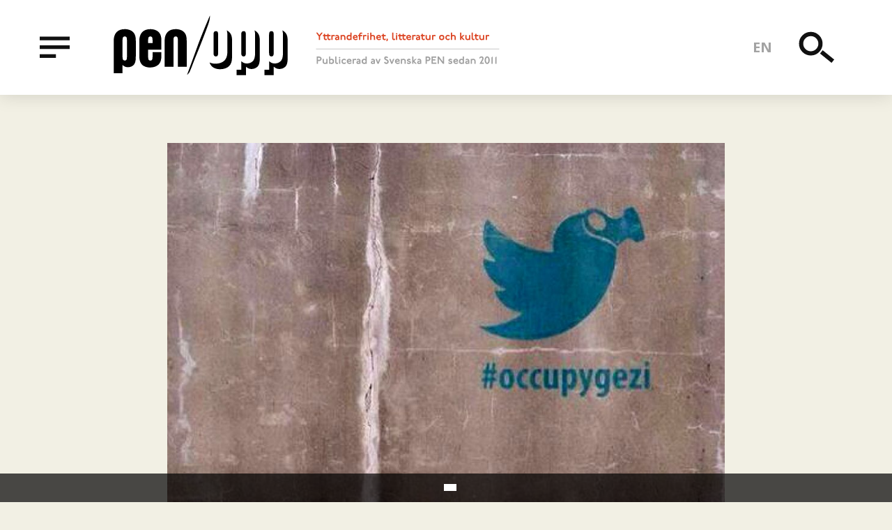

--- FILE ---
content_type: text/html; charset=UTF-8
request_url: https://penopp.org/sv/artiklar/digitocide-det-nya-sattet-att-tysta-massorna?language_content_entity=sv
body_size: 10315
content:
<!DOCTYPE html>
<html lang="sv" dir="ltr" prefix="og: http://ogp.me/ns#">
  <head>
    <meta charset="utf-8" />
<style>div#sliding-popup, div#sliding-popup .eu-cookie-withdraw-banner, .eu-cookie-withdraw-tab {background: #0779bf} div#sliding-popup.eu-cookie-withdraw-wrapper { background: transparent; } #sliding-popup h1, #sliding-popup h2, #sliding-popup h3, #sliding-popup p, #sliding-popup label, #sliding-popup div, .eu-cookie-compliance-more-button, .eu-cookie-compliance-secondary-button, .eu-cookie-withdraw-tab { color: #ffffff;} .eu-cookie-withdraw-tab { border-color: #ffffff;}</style>
<script async src="https://www.googletagmanager.com/gtag/js?id=UA-25426652-1"></script>
<script>window.dataLayer = window.dataLayer || [];function gtag(){dataLayer.push(arguments)};gtag("js", new Date());gtag("config", "UA-25426652-1", {"groups":"default","anonymize_ip":true});</script>
<meta name="title" content="”Digitocide” – det nya sättet att tysta massorna | PEN/Opp" />
<link rel="alternate" hreflang="x-default" href="https://penopp.org" />
<meta property="og:site_name" content="PEN/Opp" />
<meta name="twitter:card" content="summary" />
<meta name="robots" content="index, follow" />
<meta http-equiv="content-language" content="sv-se" />
<meta name="twitter:title" content="”Digitocide” – det nya sättet att tysta massorna" />
<meta property="og:type" content="article" />
<link rel="alternate" hreflang="sv" href="https://penopp.org/sv" />
<link rel="alternate" hreflang="en" href="https://penopp.org" />
<meta name="twitter:description" content="Nyligen stängdes Twitter och YouTube ner i Turkiet. Dessa åtgärder är ytterligare ett i raden av orosmoln vad gäller yttrandefriheten i landet. Den turkiske författaren och statsvetaren Gürkan Özturan skriver om ett nytt fenomen i Turkiet, ”digitocide” – digital lynchning och digitalt mord. Plattformar för medborgarjournalistik och icke-statliga organisationers webbsidor har fallit offer för den turkiska regeringens strävan att stänga ner deras användarkonton." />
<meta name="description" content="Nyligen stängdes Twitter och YouTube ner i Turkiet. Dessa åtgärder är ytterligare ett i raden av orosmoln vad gäller yttrandefriheten i landet. Den turkiske författaren och statsvetaren Gürkan Özturan skriver om ett nytt fenomen i Turkiet, ”digitocide” – digital lynchning och digitalt mord. Plattformar för medborgarjournalistik och icke-statliga organisationers webbsidor har fallit offer för den turkiska regeringens strävan att stänga ner deras användarkonton." />
<meta name="abstract" content="Yttrandefrihet, litteratur och kultur. Publicerad av Svenska PEN sedan 2011." />
<link rel="image_src" href="https://penopp.org/themes/custom/dissident/public/illustrations/og-image.png" />
<meta property="og:title" content="”Digitocide” – det nya sättet att tysta massorna" />
<meta name="twitter:creator" content="@pensweden" />
<meta name="rights" content="Text: Gürkan Özturan" />
<meta property="og:description" content="Om ett samhällsuppror hotade förr i tiden skulle en regering som inte tolererade kritiska röster ha förbjudit användn" />
<meta name="twitter:image" content="https://penopp.org/sites/default/files/styles/og_image/public/field/article_image/gezi1_kopia_1.jpg?itok=rK8vypX2, https://penopp.org/sites/default/files/styles/og_image/public/issue_thumbs/unknown-3_kopia_0.png?itok=uKDOntU6" />
<meta property="og:image" content="https://penopp.org/sites/default/files/styles/og_image/public/field/article_image/gezi1_kopia_1.jpg?itok=rK8vypX2" />
<meta property="og:updated_time" content="2019-09-17T16:00:27+02:00" />
<meta property="og:locale:alternate" content="en_EN" />
<meta property="article:publisher" content="https://www.facebook.com/svenskapen" />
<meta property="article:published_time" content="2014-05-06T23:06:38+02:00" />
<meta property="article:modified_time" content="2019-09-17T16:00:27+02:00" />
<link rel="apple-touch-icon" sizes="180x180" href="/sites/default/files/favicons/apple-touch-icon.png"/>
<link rel="icon" type="image/png" sizes="32x32" href="/sites/default/files/favicons/favicon-32x32.png"/>
<link rel="icon" type="image/png" sizes="16x16" href="/sites/default/files/favicons/favicon-16x16.png"/>
<link rel="manifest" href="/sites/default/files/favicons/site.webmanifest"/>
<link rel="mask-icon" href="/sites/default/files/favicons/safari-pinned-tab.svg" color="#5bbad5"/>
<meta name="msapplication-TileColor" content="#da532c"/>
<meta name="theme-color" content="#ffffff"/>
<meta name="favicon-generator" content="Drupal responsive_favicons + realfavicongenerator.net" />
<meta name="Generator" content="Drupal 8 (https://www.drupal.org)" />
<meta name="MobileOptimized" content="width" />
<meta name="HandheldFriendly" content="true" />
<meta name="viewport" content="width=device-width, initial-scale=1.0" />
<link rel="alternate" hreflang="en" href="https://penopp.org/sv/articles/digitocide-new-way-silence-masses?language_content_entity=en" />
<link rel="alternate" hreflang="sv" href="https://penopp.org/sv/artiklar/digitocide-det-nya-sattet-att-tysta-massorna?language_content_entity=sv" />

    <title>”Digitocide” – det nya sättet att tysta massorna | PEN/Opp</title>
    <link rel="stylesheet" media="all" href="/sites/default/files/css/css_Y87F_1Wk6Iffa3LRvYisw_TzttIOQeYxxs1W1QSDzEM.css" />
<link rel="stylesheet" media="all" href="/sites/default/files/css/css_9prT1fUgbNFVbQoz43csFkTTQtN6pOvGCFOC0AOP1gs.css" />
<link rel="stylesheet" media="print" href="/sites/default/files/css/css_Jq2teEGgoapwODZBsKZkx5Csqw6Yxj6KeGjIVONv3BU.css" />

    
<!--[if lte IE 8]>
<script src="/sites/default/files/js/js_VtafjXmRvoUgAzqzYTA3Wrjkx9wcWhjP0G4ZnnqRamA.js"></script>
<![endif]-->

  </head>
  <body class="path-node node--type-article" id="root">
    <a href="#main-content" class="u-visually-hidden u-focusable c-skip-link">
      Hoppa till huvudinnehåll    </a>
    
      <div class="dialog-off-canvas-main-canvas" data-off-canvas-main-canvas>
    
<div class="c-header__placeholder">
	<header class="c-header js-header" id="header">
	  <div class="o-wrapper c-header__inner">

	    <div class="u-left u-hidden@xsmall-xlarge u-vertically-center u-absolute">
	      <button type="button" data-a11y-dialog-show="menu-overlay" class="c-header__button -menu">
		<span class="u-visually-hidden">Meny</span>
		<svg class="c-icon c-icon-menu">
		  <use xmlns:xlink="http://www.w3.org/1999/xlink" xlink:href="/themes/custom/dissident/public/icons/symbol/svg/sprite.symbol.svg#icon-menu"></use>
		</svg>
	      </button>
	    </div>
	    
    
    
        <a href="/sv" title="" rel="home" class="c-header__logo u-left">
      <img src="/themes/custom/dissident/logo.svg" alt="" />
    </a>
      <img src="/themes/custom/dissident/assets/icons/icon-tagline-sv.svg" alt="Freedom of expression, literature and culture. Published by Swedish PEN since 2011"  class="c-header__slogan u-hidden@xsmall-large" />



	    <ul class="c-nav-language">
	      <li hreflang="en" class="c-nav-language__item">
		<a href="/articles/digitocide-new-way-silence-masses" class="language-link" hreflang="en">en</a></li>
	      </li>
	    </ul>

	    <div class="u-right u-vertically-center u-absolute">
	      <button type="button" data-a11y-dialog-show="search-overlay" class="c-header__button -search">
		<span class="u-visually-hidden">Sök</span>
		<svg class="c-icon c-icon-search-menu">
		  <use xmlns:xlink="http://www.w3.org/1999/xlink" xlink:href="/themes/custom/dissident/public/icons/symbol/svg/sprite.symbol.svg#icon-search"></use>
		</svg>
	      </button>
	      <button type="button" data-a11y-dialog-show="menu-overlay" class="c-header__button -menu u-hidden@xlarge">
		<span class="u-visually-hidden">Meny</span>
		<svg class="c-icon c-icon-menu">
		  <use xmlns:xlink="http://www.w3.org/1999/xlink" xlink:href="/themes/custom/dissident/public/icons/symbol/svg/sprite.symbol.svg#icon-menu"></use>
		</svg>
	      </button>
	    </div>

	  </div>
	</header>
</div>

<div class="o-wrapper">
  
  
  <div data-drupal-messages-fallback class="hidden"></div>


</div>

<main>
    <a id="main-content" tabindex="-1"></a>
    
      
        
    
    
      <div class="o-row -large">
  <div class="block-region-main">  
    
      

<article class="c-full -article js-print" id="scroll-indicator-source">

			<div class="o-wrapperArticle">
			<div class="o-faux-row o-row">
				
      <div class="c-image">
                  <picture>
                  <source srcset="/sites/default/files/styles/full_large/public/field/article_image/gezi1_kopia_1.jpg?itok=yXfb6LVS 1x, /sites/default/files/styles/full_large_x2/public/field/article_image/gezi1_kopia_1.jpg?itok=V-BOgKqF 2x" media="(min-width: 48em)" type="image/jpeg"/>
              <source srcset="/sites/default/files/styles/full_medium/public/field/article_image/gezi1_kopia_1.jpg?itok=nETGA-pN 1x, /sites/default/files/styles/full_medium_x2/public/field/article_image/gezi1_kopia_1.jpg?itok=toTLceIp 2x" media="(min-width: 34.375em)" type="image/jpeg"/>
              <source srcset="/sites/default/files/styles/full_small/public/field/article_image/gezi1_kopia_1.jpg?itok=OI292K-5 1x, /sites/default/files/styles/full_small_x2/public/field/article_image/gezi1_kopia_1.jpg?itok=Jhwmm90J 2x" media="(min-width: 22.5em)" type="image/jpeg"/>
              <source srcset="/sites/default/files/styles/full_xsmall/public/field/article_image/gezi1_kopia_1.jpg?itok=sTHcMux8 1x, /sites/default/files/styles/full_xsmall_x2/public/field/article_image/gezi1_kopia_1.jpg?itok=HSIyvgos 2x" media="(max-width: 22.438em)" type="image/jpeg"/>
                  <img src="/sites/default/files/styles/full_large/public/field/article_image/gezi1_kopia_1.jpg?itok=yXfb6LVS" alt="" />

  </picture>


          </div>
  
			</div>
		</div>
	
	<div class="o-wrapperArticle">

		<ul class="c-translations">
												<li class="c-translations__item">
						<a href="/articles/digitocide-new-way-silence-masses" class="c-translations__link -en">English
													</a>
					</li>
									<li class="c-translations__item">
						<a href="/sv/artiklar/digitocide-det-nya-sattet-att-tysta-massorna" class="c-translations__link -current -sv">Svenska
															<span class="u-visually-hidden">
									(current)</span>
													</a>
					</li>
									</ul>

		<div class="o-faux-row o-row">

			<div class="o-row -xsmall c-meta">
            <div class="c-article-issue"><a href="/sv/alla-teman/digital-frihet?language_content_entity=sv" hreflang="sv">Digital frihet</a></div>
      
				<span class="c-meta__separator"></span>
				<strong>7
					min läsning</strong>
			</div>

			
			<h1 class="c-heading-a -serif -red">
  ”Digitocide” – det nya sättet att tysta massorna
</h1>
			

			
            <div class="c-preamble"><p>Nyligen stängdes Twitter och YouTube ner i Turkiet. Dessa åtgärder är ytterligare ett i raden av orosmoln vad gäller yttrandefriheten i landet. Den turkiske författaren och statsvetaren Gürkan Özturan skriver om ett nytt fenomen i Turkiet, ”digitocide” – digital lynchning och digitalt mord. Plattformar för medborgarjournalistik och icke-statliga organisationers webbsidor har fallit offer för den turkiska regeringens strävan att stänga ner deras användarkonton.</p>
</div>
      

							<div class="c-meta">
											
<span class="c-credits">
  <span class="u-visually-hidden">Credits</span>
      <span class="c-credits__item">Text: Gürkan Özturan</span>
      <span class="c-credits__item">Översättning från engelska: Anna Strandberg</span>
  </span>

										<span class="c-meta__separator"></span>
					<span>06 maj 2014</span>

				</div>
					</div>

	</div>

	<div class="o-wrapperArticle">
		

		

		<div class="o-row u-relative">
			
            <div class="c-body"><p>Om ett samhällsuppror hotade förr i tiden skulle en regering som inte tolererade kritiska röster ha förbjudit användningen av olika medel för masskommunikation, tvingat människor att avhålla sig från att uttrycka sina åsikter och, som en slutlig lösning, försökt ”göra sig av med folk som protesterade”.</p>
<p>Plattformar för sociala media var under lång tid något som inte uppmärksammades av den turkiska regeringen. De användes av enstaka medlemmar av det regerande Rättvise- och utvecklingspartiet (AKP), men de högsta befattningshavarna visade egentligen inte något särskilt intresse för det här sättet att kommunicera. När lag 5651 – ”lagen om reglering av internet” – antogs inskränkte det turkiska parlamentet yttrandefriheten på nätet och rätten att komma åt information, och det civila samhället har protesterat mot lagen och försvarat sina rättigheter och sin frihet. När massprotesterna startade – för första gången i Turkiets historia – i juni förra året, i den numera berömda Geziparken i Istanbul, blev det uppenbart att de sociala mediernas plattformar tjänar som redskap för frihet.</p>
<p>Eftersom traditionella medier inte bevakade massprotesterna var det miljontals människor i Turkiet som i stället vände sig till Facebook och Twitter för att få de senaste nyheterna och dela information med varandra om protesterna. När vissa personer och grupper därmed agerade informationskällor drog detta till sig uppmärksamhet från regeringen och regeringstillvända grupper, vilket ledde till en våg av digital lynchning och digitalt mord – <em>digitocide</em>. Plattformar för medborgarjournalistik, icke-statliga organisationers webbsidor, fotbollsupportergrupper och tusentals enskilda personers användarprofiler har allihop fallit offer för detta digitala mord som ett led i den turkiska regeringens strävan att stänga av de användarkonton som spred information om proteströrelsen.</p>
<p>Den turkiska transportministern, Binali Yıldırım, har kritiserat Twitter för att inte vara lika samarbetsvilligt som Facebook var. Om regeringen skulle kunna hantera oppositionens organiska och polycentriska struktur var den tvungen att hitta nya metoder, eftersom det inte var oppositionspartierna eller mediamogulerna som skulle böja sig för en monopolisering och entydighet hos hela mediebranschen.</p>
<p>Det regerande AKP lät upprätta en cyberarmé på 6 000 personer som med stöd av tiotusentals partivolontärer manipulerade de florerande diskussionsämnena, spred ”korrekta” versioner av händelser och organiserade skräppostattacker mot oppositionella. Det resulterade i att dessa digitala lynchningar började bli allt vanligare bland turkiska användare, och massblockeringarna kunde till slut snarast betecknas som digitalt mord – <em>digitocide</em>.</p>
<p>De flesta av den här sortens kampanjer uppstår på grund av politiska åsiktsskillnader, vilka snabbt övergår i angrepp mot eller försvar av en politiker, ett politiskt program eller ett politiskt parti. Medan det i många andra länder anses vara en del av yttrandefriheten att man kan rikta skarp kritik mot eller till och med förolämpa en parlamentsledamot, leder det bland de turkiska användarna snabbt till en av dessa digitala lynchningskampanjer.</p>
<p>Under protesterna i Geziparken, när hashtaggen #OccupyGezi i flera veckor var ett dominerande diskussionsämne över hela världen, hade ett flertal framträdande profiler utsatts för sådana attacker, dussintals människor förlorat tillgången till sina användarprofiler, och när man trots detta misslyckades med att sätta stopp för protesterna, blev 43 Twitter-användare anhållna för sina aktiviteter på nätet. De här ”skräppostattackerna” övergick till ett krig mellan grupper av regeringsanhängare och regeringsmotståndare och det förekom att människor anmälde varandra för att de stödde den motsatta sidan.</p>
<p>Om det hade varit för hundra år sedan, och den här sortens händelser hade utspelat sig i samhället, hade regeringen förmodligen beordrat framträdande personer i samhället – konstnärer, författare, journalister, frispråkiga – att samlas på ”stadens torg” och där fört bort dem till någon undanskymd plats för att ”undanröjas”, och det som fysiskt återstod av deras uttryckta tankar skulle ha bränts på bål på dessa torg. Eller om det hade varit för några tiotal år sedan, skulle de här människorna förmodligen ha gripits vid gryningsräder och antingen utsatts för tortyr eller försvunnit till någon arrest. Oavsett vilket skulle det ha varit det första steget i att tysta massorna från att kritisera regeringens politik. Ett oundvikligt nästa steg skulle ha varit att förbjuda kommunikationsmedlen, det vill säga tidningar, böcker, tv- och radiokanaler. I dag däremot kan alla dessa medel förenas på internet med det mycket mer interaktiva <em>webb 2.0</em>.</p>
<p>Det är ingen hemlighet att plattformarna för sociala media utgörs av företag och att de finansieras av investeringar. Men det är deras funktion som redskap för frihet som gör att de förblir livskraftiga. Medan Twitter fortsätter att bjuda motstånd mot den turkiska regeringens krav att de ska dela med sig av sin information och på uppmaning utestänga användare med oppositionell bakgrund, har Facebook visat sig villiga att samarbeta med regeringar när det gäller att inskränka människors frihet och rättigheter. Sidor med politiska motiv, enskilda organisationer, plattformar för medborgarjournalistik, användarprofiler som tillhör aktivister som alla haft en mycket kritisk syn på regeringen förbjöds utan någon giltig orsak och alla evenemang som skapats av de här grupperna togs bort av Facebook. På sätt och vis kan man säga att Facebook medverkar till det digitala mordet och inte enbart i Turkiet. Den här sortens beteende, som kränker inte bara enskilda personers integritet utan också deras rättigheter och frihet, borde betraktas på samma sätt som man redan betraktar totalitära regimer som förbjuder politiska tal och skrifter.</p>
<p>Informationsåldern har lett till att det här brottet har utvecklats från sitt tidigare fokus på författare och journalister som vände sig till massorna, och nu fått ett mer individinriktat fokus. Förutom att den här inställningen från regeringens sida orsakar ytterligare oro i samhället, bidrar den också till en kultur där medborgarna spionerar på varandra. När en användare har laddat upp eller delat tillräckligt mycket material som avslöjar en kritisk syn på regeringen är det vanligtvis någon av hans eller hennes ”vänner” som röjer detta och gör personen till måltavla, eller som själv ställer personen inför rätta för hans eller hennes åsikter.</p>
<p>På senare tid har vi fått uppleva en massiv censur i Turkiet. Lag 5651 som antogs 2007 skrevs om i januari i år så att den fick inriktningen att sätta stopp för samtliga politiska åsiktsyttringar hos turkiska internetanvändare. Inte ens det lagförslaget hade dock förutsett så övergripande förbud som att totalt förbjuda Twitter, Youtube eller andra plattformar; ändå skedde detta. Lagen som reglerar underrättelsetjänsten reviderades så att den möjliggjorde regeringens övervakning av enskilda användare, vilket ytterligare fördjupar regeringens tradition att kartlägga individer baserat på deras etniska, religiösa, språkliga, könsmässiga och politiska bakgrund, något som under de senaste årtiondena ständigt orsakat problem för turkiska medborgare.</p>
<p>Vad de frihetsälskande individerna har begärt är inte annat än respekt för grundläggande rättigheter och människors frihet, men vi har inte fått gehör ens för detta. Regeringen gick längre än de begränsningar som redan ställts upp av de lagar den själv stiftat och följde inte lagen. Twitter förbjöds i sin helhet. Detta beskrevs som en motsvarighet till Berliner Platz 1933, där så många människors böcker brändes på bål av nazisterna.</p>
<p>Under det senaste året har människor i Turkiet tvingats bevittna en utvidgning av lagar som begränsar yttrandefrihet och rätten till information, lagar som tillåter ytterligare övervakning av enskilda personer, olagliga anhållanden av twitteranvändare och medborgarjournalister, nättrakasserier iscensatta av regeringsanställda digital-huliganer, samt bristande respekt för lagar, vilket bara ännu en gång har bevisat att det regerande AKP är så långt ifrån en demokratisk kultur som det är möjligt. När premiärminister Erdoğan tillfrågas om saken hänvisar han bara till valurnorna som en patentlösning på allting, trots att valfusk manipulerar även det området.</p>
<p>Det är uppenbart att ”Storebror” ökar trycket och fortsätter att se oss. Men vi småsyskon har nu börjat att själva iaktta Storebror, registrera och dela med oss av vad vi ser.</p>
</div>
      

					</div>

		<ul
			class="o-row c-share" aria-label="Share this article">
						<li class="c-share__item">
				<a href="https://twitter.com/intent/tweet?text=%E2%80%9DDigitocide%E2%80%9D%20%E2%80%93%20det%20nya%20s%C3%A4ttet%20att%20tysta%20massorna+https://penopp.org/sv/artiklar/digitocide-det-nya-sattet-att-tysta-massorna?language_content_entity=sv" class="c-share__link">
					<svg class="c-icon c-icon-twitter">
						<use xmlns:xlink="http://www.w3.org/1999/xlink" xlink:href="/themes/custom/dissident/public/icons/symbol/svg/sprite.symbol.svg#icon-twitter"/>
					</svg>
					<span class="u-visually-hidden">Twitter</span>
				</a>
			</li>
			<li class="c-share__item">
				<a href="http://www.facebook.com/sharer/sharer.php?u=https://penopp.org/sv/artiklar/digitocide-det-nya-sattet-att-tysta-massorna?language_content_entity=sv" class="c-share__link">
					<svg class="c-icon c-icon-facebook">
						<use xmlns:xlink="http://www.w3.org/1999/xlink" xlink:href="/themes/custom/dissident/public/icons/symbol/svg/sprite.symbol.svg#icon-facebook"/>
					</svg>
					<span class="u-visually-hidden">Facebook</span>
				</a>
			</li>
			<li class="c-share__item">
				<a href="mailto:?&subject=%E2%80%9DDigitocide%E2%80%9D%20%E2%80%93%20det%20nya%20s%C3%A4ttet%20att%20tysta%20massorna&body=https://penopp.org/sv/artiklar/digitocide-det-nya-sattet-att-tysta-massorna?language_content_entity=sv" class="c-share__link">
					<svg class="c-icon c-icon-email">
						<use xmlns:xlink="http://www.w3.org/1999/xlink" xlink:href="/themes/custom/dissident/public/icons/symbol/svg/sprite.symbol.svg#icon-email"/>
					</svg>
					<span class="u-visually-hidden">E-mail</span>
				</a>
			</li>
			<li class="c-share__item">
				<button type="button" class="c-share__link" onclick="window.print();">
					<svg class="c-icon c-icon-print">
						<use xmlns:xlink="http://www.w3.org/1999/xlink" xlink:href="/themes/custom/dissident/public/icons/symbol/svg/sprite.symbol.svg#icon-print"/>
					</svg>
					<span class="u-visually-hidden">Utskrift</span>
				</a>
			</li>
		</ul>
	</div>

</article>

  </div>
</div>
<div class="o-fauxRow">
  <div class="block-region-bottom"><aside class="c-related">
  <div class="o-wrapper o-faux-row -large">
    
          <h2 class="c-related__title">Läs även</h2>
        
        <div class="u-clearfix">
      <div><div class="view view-articles view-id-articles view-display-id-related js-view-dom-id-bc7b4a90e5a3729c22c18f65784a350d9f30419ba08b70a7b57c329e508d4572">
  
    
      
      <div class="view-content">
      
<div class="o-row o-6-of-12@large-xlarge o-3-of-12@xlarge u-left@large">

<article class="c-compact -article">

  <div class="u-overflow-hidden">
    
            <div class="c-meta -red">Artikel</div>
      
    
      <a href="/sv/artiklar/mullornas-intag-i-sociala-medier?language_content_entity=sv" rel="bookmark"><h3 class="c-compact__title">
  Mullornas intåg i sociala medier
</h3></a>
    

    <div class="c-meta -red">
      
Text: Anonym
    </div>
  </div>

</article>
</div>

<div class="o-row o-6-of-12@large-xlarge o-3-of-12@xlarge u-left@large">

<article class="c-compact -article">

  <div class="u-overflow-hidden">
    
            <div class="c-meta -red">Artikel</div>
      
    
      <a href="/sv/artiklar/tio-lander-dar-facebook-forbjudits?language_content_entity=sv" rel="bookmark"><h3 class="c-compact__title">
  Tio länder där Facebook förbjudits
</h3></a>
    

    <div class="c-meta -red">
      
Text: Index on Censorship
    </div>
  </div>

</article>
</div>

<div class="o-row o-6-of-12@large-xlarge o-3-of-12@xlarge u-left@large">

<article class="c-compact -article">

  <div class="u-overflow-hidden">
    
            <div class="c-meta -red">Ledare</div>
      
    
      <a href="/sv/artiklar/valkommen-till-guldfiskskalen?language_content_entity=sv" rel="bookmark"><h3 class="c-compact__title">
  Välkommen till guldfiskskålen
</h3></a>
    

    <div class="c-meta -red">
      
Text: Ola Larsmo
    </div>
  </div>

</article>
</div>

<div class="o-row o-6-of-12@large-xlarge o-3-of-12@xlarge u-left@large">

<article class="c-compact -article">

  <div class="u-overflow-hidden">
    
            <div class="c-meta -red">Artikel</div>
      
    
      <a href="/sv/artiklar/pen-internationals-manifest-om-digital-frihet?language_content_entity=sv" rel="bookmark"><h3 class="c-compact__title">
  PEN Internationals manifest om digital frihet
</h3></a>
    

    <div class="c-meta -red">
      
Text: PEN International
    </div>
  </div>

</article>
</div>

    </div>
  
          </div>
</div>

    </div>
      </div>
</aside>
<div class="c-donate">
  <div class="o-wrapper">
    <div class="o-row o-faux-row c-donate__inner">
      <img src="/themes/custom/dissident/public/illustrations/donate-illustration-small.png" alt="" class="c-donate__image__small u-hidden@large" width="400" height="302" />
      <img src="/themes/custom/dissident/public/illustrations/donate-illustration.png" alt="" class="c-donate__image u-hidden@xsmall-large" width="527" height="300" />
      
        <h2 class="c-donate__title">
            <div class="c-title">Donera</div>
      </h2>
      
              <div class="o-row -small c-donate__text">
          
            <p>Stöd yttrandefriheten runtom i världen genom att ge en gåva till PEN/Opp. Varje bidrag gör skillnad! </p>

      
        </div>
            <a class="c-donate__button" href="https://www.patreon.com/penopp">Ge en gåva på Patreon</a>
      <br/>
      <a class="c-donate__alt" href="/node/1052">
        Fler sätt att engagera sig        <svg class="c-icon c-icon-arrow c-donate__alt__icon">
          <use xmlns:xlink="http://www.w3.org/1999/xlink" xlink:href="/themes/custom/dissident/public/icons/symbol/svg/sprite.symbol.svg#icon-arrow"></use>
        </svg>
      </a>
    </div>
  </div>
</div>
</div>
</div>

  


      
    </main>

  <footer class="c-footer u-clearfix">
    <div class="o-wrapper o-row o-faux-row">
      <div class="c-footer__branding">
        <img src="/themes/custom/dissident/assets/icons/logo-inverted.svg" alt="" class="c-footer__logo" />
        <img src="/themes/custom/dissident/assets/icons/icon-tagline-inverted-sv.svg" alt="Freedom of expression, literature and culture. Published by Swedish PEN since 2011"  class="c-footer__slogan" />
      </div>
      
  <nav role="navigation" aria-labelledby="block-footer-menu" class="c-navigation-footer">
            
  <h2 class="visually-hidden" id="block-footer-menu">Footer menu</h2>
  

        
              <ul class="c-menu-footer">
                    <li class="c-menu-footer__item">
        <a href="/sv/om-oss?language_content_entity=sv" data-drupal-link-system-path="node/140">Om oss</a>
              </li>
                <li class="c-menu-footer__item">
        <a href="/sv/engagera-dig?language_content_entity=sv" data-drupal-link-system-path="node/1052">Engagera dig</a>
              </li>
                <li class="c-menu-footer__item">
        <a href="/sv/integritets-och-personuppgiftspolicy?language_content_entity=sv" data-drupal-link-system-path="node/1061">Integritetspolicy</a>
              </li>
        </ul>
  


  </nav>

<div class="c-footer__text">
      
            <p>© PEN/Opp och respektive upphovsman. Citera oss gärna, men ange källa.<br />
PEN/Opp ges ut av <a href="http://www.svenskapen.se/">Svenska PEN</a>.</p>

      
  </div>


    </div>
  </footer>

<div id="menu-overlay" class="c-overlay js-menu-content">
  <dialog aria-labelledby="menu-title" class="c-overlay__content -black" role="alertdialog">
    <button type="button" class="c-overlay__close -black" data-a11y-dialog-hide="menu-overlay" aria-label="Close this dialog window">
      &times;
    </button>
    <h1 id="menu-title" class="u-visually-hidden">Meny</h1>
    <div class="o-wrapper c-overlay__center">
      <div class="o-8-of-12@xxxlarge u-center">
        
  <nav role="navigation" aria-labelledby="block-mainmenu-menu" class="c-navigation-primary o-6-of-12@large u-left@large">
            
  <h2 class="visually-hidden" id="block-mainmenu-menu">Main menu</h2>
  

        
              <ul class="c-menu-primary">
                    <li class="c-menu-primary__item">
        <a href="/article-types/article">Artiklar</a>
              </li>
                <li class="c-menu-primary__item">
        <a href="/sv/genre/poesi" data-drupal-link-system-path="taxonomy/term/232">Poesi</a>
              </li>
                <li class="c-menu-primary__item">
        <a href="/sv/genre/skonlitteratur" data-drupal-link-system-path="taxonomy/term/33">Skönlitteratur</a>
              </li>
                <li class="c-menu-primary__item">
        <a href="/sv/genre/intervjuer" data-drupal-link-system-path="taxonomy/term/29">Intervjuer</a>
              </li>
                <li class="c-menu-primary__item">
        <a href="/article-types/editorial">Ledare</a>
              </li>
                <li class="c-menu-primary__item">
        <a href="/sv/countries" data-drupal-link-system-path="countries">Alla länder</a>
              </li>
                <li class="c-menu-primary__item">
        <a href="/sv/all-themes" data-drupal-link-system-path="all-themes">Alla teman</a>
              </li>
        </ul>
  


  </nav>
<nav role="navigation" aria-labelledby="block-secondarymenu-menu" class="c-navigation-secondary o-6-of-12@large u-left@large">
            
  <h2 class="visually-hidden" id="block-secondarymenu-menu">Secondary menu</h2>
  

        
              <ul class="c-menu-secondary">
                    <li class="c-menu-secondary__item">
        <a href="/sv/om-oss?language_content_entity=sv" data-drupal-link-system-path="node/140">Om oss</a>
              </li>
                <li class="c-menu-secondary__item">
        <a href="/sv/engagera-dig?language_content_entity=sv" data-drupal-link-system-path="node/1052">Engagera dig</a>
              </li>
                <li class="c-menu-secondary__item">
        <a href="/sv/roster-om-penopp?language_content_entity=sv" data-drupal-link-system-path="node/1062">Röster</a>
              </li>
        </ul>
  


  </nav>


      </div>
    </div>
  </dialog>
</div>

<div id="search-overlay" class="c-overlay js-search-content">
  <dialog aria-labelledby="search-title" class="c-overlay__content" role="alertdialog">
    <button type="button" class="c-overlay__close -search" data-a11y-dialog-hide="search-overlay" aria-label="Close this dialog window">
      &times;
    </button>
    <h1 id="search-title" class="u-visually-hidden">Sök</h1>
    <div class="o-wrapper u-vertically-center">
      
  
<div class="c-search-block">
  
    
      <form action="/sv/search/node" method="get" id="search-block-form" accept-charset="UTF-8">
  
<div class="c-form__item -search js-form-item form-item js-form-type-search form-item-keys js-form-item-keys form-no-label">
      <label for="edit-keys" class="c-form__label u-visually-hidden">Sök</label>
          <input title="Ange de termer du vill söka efter." data-drupal-selector="edit-keys" type="search" id="edit-keys" name="keys" value="" size="15" maxlength="128" class="c-form__search" placeholder="Sök" />

      </div>
<div data-drupal-selector="edit-actions" class="form-actions js-form-wrapper form-wrapper" id="edit-actions"><button data-twig-suggestion="search" class="c-form-search__button button js-form-submit form-submit" data-drupal-selector="edit-submit" type="submit" id="edit-submit" value="Sök">
  <svg class="c-icon c-icon-search">
    <use xmlns:xlink="http://www.w3.org/1999/xlink" xlink:href="/themes/custom/dissident/public/icons/symbol/svg/sprite.symbol.svg#icon-search"></use>
  </svg>
</button>
</div>

</form>

  </div>


    </div>
  </dialog>
</div>


  </div>

    
    <script type="application/json" data-drupal-selector="drupal-settings-json">{"path":{"baseUrl":"\/","scriptPath":null,"pathPrefix":"sv\/","currentPath":"node\/524","currentPathIsAdmin":false,"isFront":false,"currentLanguage":"sv","currentQuery":{"language_content_entity":"sv"}},"pluralDelimiter":"\u0003","suppressDeprecationErrors":true,"eu_cookie_compliance":{"popup_enabled":true,"popup_agreed_enabled":false,"popup_hide_agreed":false,"popup_clicking_confirmation":false,"popup_scrolling_confirmation":false,"popup_html_info":"\u003Cdiv class=\u0022eu-cookie-compliance-banner eu-cookie-compliance-banner-info eu-cookie-compliance-banner--opt-in\u0022\u003E\n  \u003Cdiv class=\u0022popup-content info eu-cookie-compliance-content\u0022\u003E\n    \u003Cdiv id=\u0022popup-text\u0022 class=\u0022eu-cookie-compliance-message\u0022\u003E\n      \n          \u003C\/div\u003E\n\n    \n    \u003Cdiv id=\u0022popup-buttons\u0022 class=\u0022eu-cookie-compliance-buttons\u0022\u003E\n      \u003Cbutton type=\u0022button\u0022 class=\u0022agree-button eu-cookie-compliance-secondary-button\u0022\u003E\u003C\/button\u003E\n          \u003C\/div\u003E\n  \u003C\/div\u003E\n\u003C\/div\u003E","use_mobile_message":false,"mobile_popup_html_info":"\u003Cdiv class=\u0022eu-cookie-compliance-banner eu-cookie-compliance-banner-info eu-cookie-compliance-banner--opt-in\u0022\u003E\n  \u003Cdiv class=\u0022popup-content info eu-cookie-compliance-content\u0022\u003E\n    \u003Cdiv id=\u0022popup-text\u0022 class=\u0022eu-cookie-compliance-message\u0022\u003E\n      \n          \u003C\/div\u003E\n\n    \n    \u003Cdiv id=\u0022popup-buttons\u0022 class=\u0022eu-cookie-compliance-buttons\u0022\u003E\n      \u003Cbutton type=\u0022button\u0022 class=\u0022agree-button eu-cookie-compliance-secondary-button\u0022\u003E\u003C\/button\u003E\n          \u003C\/div\u003E\n  \u003C\/div\u003E\n\u003C\/div\u003E","mobile_breakpoint":768,"popup_html_agreed":false,"popup_use_bare_css":false,"popup_height":"auto","popup_width":"100%","popup_delay":1000,"popup_link":"\/sv","popup_link_new_window":true,"popup_position":false,"fixed_top_position":true,"popup_language":"sv","store_consent":false,"better_support_for_screen_readers":false,"cookie_name":"","reload_page":false,"domain":"","domain_all_sites":false,"popup_eu_only_js":false,"cookie_lifetime":100,"cookie_session":null,"disagree_do_not_show_popup":false,"method":"opt_in","whitelisted_cookies":"","withdraw_markup":"\u003Cbutton type=\u0022button\u0022 class=\u0022eu-cookie-withdraw-tab\u0022\u003E\u003C\/button\u003E\n\u003Cdiv class=\u0022eu-cookie-withdraw-banner\u0022\u003E\n  \u003Cdiv class=\u0022popup-content info eu-cookie-compliance-content\u0022\u003E\n    \u003Cdiv id=\u0022popup-text\u0022 class=\u0022eu-cookie-compliance-message\u0022\u003E\n      \n    \u003C\/div\u003E\n    \u003Cdiv id=\u0022popup-buttons\u0022 class=\u0022eu-cookie-compliance-buttons\u0022\u003E\n      \u003Cbutton type=\u0022button\u0022 class=\u0022eu-cookie-withdraw-button\u0022\u003E\u003C\/button\u003E\n    \u003C\/div\u003E\n  \u003C\/div\u003E\n\u003C\/div\u003E","withdraw_enabled":false,"withdraw_button_on_info_popup":false,"cookie_categories":[],"enable_save_preferences_button":true,"fix_first_cookie_category":null,"select_all_categories_by_default":null},"google_analytics":{"account":"UA-25426652-1","trackOutbound":true,"trackMailto":true,"trackDownload":true,"trackDownloadExtensions":"7z|aac|arc|arj|asf|asx|avi|bin|csv|doc(x|m)?|dot(x|m)?|exe|flv|gif|gz|gzip|hqx|jar|jpe?g|js|mp(2|3|4|e?g)|mov(ie)?|msi|msp|pdf|phps|png|ppt(x|m)?|pot(x|m)?|pps(x|m)?|ppam|sld(x|m)?|thmx|qtm?|ra(m|r)?|sea|sit|tar|tgz|torrent|txt|wav|wma|wmv|wpd|xls(x|m|b)?|xlt(x|m)|xlam|xml|z|zip"},"ajaxTrustedUrl":{"\/sv\/search\/node":true},"user":{"uid":0,"permissionsHash":"ea3b3f5e1bcd8afa7b0f07a185e544c660831d0813e3f3e2651140ff1b6bb3fa"}}</script>
<script src="/sites/default/files/js/js_t_J_yVljfj6izdvbiCTCWyipd3J3s85gXgdX8mjzhLg.js"></script>

  </body>
</html>


--- FILE ---
content_type: text/css
request_url: https://penopp.org/sites/default/files/css/css_9prT1fUgbNFVbQoz43csFkTTQtN6pOvGCFOC0AOP1gs.css
body_size: 10066
content:
@import url(https://fonts.googleapis.com/css?family=Noto+Sans:400,700|Noto+Serif:400,400i&display=swap&subset=cyrillic,cyrillic-ext,greek,greek-ext,latin-ext,vietnamese);@font-face{font-family:'Noto Sans Disp Blk';src:url(/themes/custom/dissident/public/fonts/NotoSansDisplay-Black.eot);src:url(/themes/custom/dissident/public/fonts/NotoSansDisplay-Black.eot#iefix) format("embedded-opentype"),url(/themes/custom/dissident/public/fonts/NotoSansDisplay-Black.woff2) format("woff2"),url(/themes/custom/dissident/public/fonts/NotoSansDisplay-Black.woff) format("woff"),url(/themes/custom/dissident/public/fonts/NotoSansDisplay-Black.ttf) format("truetype"),url(/themes/custom/dissident/public/fonts/NotoSansDisplay-Black.svg#NotoSansDisplay-Black) format("svg");font-weight:900;font-style:normal}@font-face{font-family:'Noto Serif Disp Blk';src:url(/themes/custom/dissident/public/fonts/NotoSerifDisplay-Black.eot);src:url(/themes/custom/dissident/public/fonts/NotoSerifDisplay-Black.eot#iefix) format("embedded-opentype"),url(/themes/custom/dissident/public/fonts/NotoSerifDisplay-Black.woff2) format("woff2"),url(/themes/custom/dissident/public/fonts/NotoSerifDisplay-Black.woff) format("woff"),url(/themes/custom/dissident/public/fonts/NotoSerifDisplay-Black.ttf) format("truetype"),url(/themes/custom/dissident/public/fonts/NotoSerifDisplay-Black.svg#NotoSerifDisplay-Black) format("svg");font-weight:900;font-style:normal}@-webkit-keyframes fade-in-down{0%{opacity:0;-webkit-transform:translateY(-10px);transform:translateY(-10px)}to{opacity:1;-webkit-transform:translateY(0);transform:translateY(0)}}@keyframes fade-in-down{0%{opacity:0;-webkit-transform:translateY(-10px);transform:translateY(-10px)}to{opacity:1;-webkit-transform:translateY(0);transform:translateY(0)}}@-webkit-keyframes fade-in-right{0%{opacity:0;-webkit-transform:translateX(10px);transform:translateX(10px)}to{opacity:1;-webkit-transform:translateX(0);transform:translateX(0)}}@keyframes fade-in-right{0%{opacity:0;-webkit-transform:translateX(10px);transform:translateX(10px)}to{opacity:1;-webkit-transform:translateX(0);transform:translateX(0)}}@-webkit-keyframes fade-out{from{opacity:1}to{opacity:0}}@keyframes fade-out{from{opacity:1}to{opacity:0}}.o-faux-row::after,.o-row::after,.o-wrapper::after,.o-wrapperArticle::after,.u-clearfix::after{display:table;clear:both;content:''}.search-form .c-form__label,.u-focusable,.u-visually-hidden,.u-visuallyHidden{position:absolute;overflow:hidden;clip:rect(0 0 0 0);width:1px;height:1px;margin:-1px;border:0}img{display:block;max-width:100%;vertical-align:middle}a{text-decoration:none;color:#cb4528}a:focus:not([keyboard-focus]){outline:0}a:active,a:focus,a:hover{text-decoration:underline}ul{list-style:disc outside}li>ol,li>ul{margin-bottom:0;margin-left:1.92}html{font-family:"Noto Sans",sans-serif;line-height:1.6;position:relative;min-height:100%;padding:0;color:#111;background-color:#f2f0e4}body{height:100%;min-height:100%;margin:0}blockquote{quotes:'“' '”';font-style:italic;font-size:30px;font-size:1.875rem;line-height:1.5;position:relative;padding-top:3.5em;margin:0}[class*=' o-'],[class^=o-]{box-sizing:content-box}.o-grid{width:100%}.o-row{display:block;margin-bottom:40px}.o-row.-xsmall{margin-bottom:20px}.o-row.-small{margin-bottom:30px}.o-row.-large{margin-bottom:45px}.o-faux-row{display:block;padding-top:40px}.o-faux-row.-xsmall{padding-top:20px}.o-faux-row.-small{padding-top:30px}.o-faux-row.-large{padding-top:45px}.o-wrapper{position:relative;box-sizing:content-box;max-width:1750px;margin-right:6%;margin-left:6%}.o-wrapper.-negative{max-width:1827px}.o-wrapperArticle{position:relative;box-sizing:content-box;max-width:800px;margin-right:4%;margin-left:4%}.eu-cookie-withdraw-tab,div#sliding-popup,div#sliding-popup .eu-cookie-withdraw-banner{background:rgba(0,0,0,.7)}.eu-cookie-compliance-content{max-width:1750px;padding:1em;box-sizing:border-box}.eu-cookie-compliance-message{margin:0}.eu-cookie-compliance-message h1,.eu-cookie-compliance-message h2,.eu-cookie-compliance-message p{margin:0 0 .2em}.eu-cookie-compliance-message h2{font-size:14px;font-size:.875rem}.disagree-button.eu-cookie-compliance-more-button,.eu-cookie-compliance-agree-button,.eu-cookie-compliance-default-button,.eu-cookie-compliance-hide-button,.eu-cookie-compliance-more-button-thank-you,.eu-cookie-compliance-save-preferences-button,.eu-cookie-compliance-secondary-button,.eu-cookie-withdraw-button{cursor:pointer;margin-right:5px;margin-top:1em;vertical-align:middle;overflow:visible;width:auto;box-shadow:none;background-color:#fff;background-image:none;border-radius:0;border:1px solid #fff;color:#111;font-family:"Noto Sans",sans-serif;font-weight:700;padding:4px 8px;text-decoration:none;text-shadow:none}.decline-button.eu-cookie-compliance-default-button{background:0 0;color:#fff}.c-button,.c-donate__button,.c-form__submit,.c-newsletter__form__submit{-webkit-transition:all .2s ease;transition:all .2s ease;text-decoration:none;font-size:16px;font-size:1rem;text-align:center;padding:.8em 1em;cursor:pointer;display:inline-block;box-sizing:border-box;font-weight:600}.c-button:active,.c-button:focus,.c-button:hover,.c-donate__button:active,.c-donate__button:focus,.c-donate__button:hover,.c-form__submit:active,.c-form__submit:focus,.c-form__submit:hover,.c-newsletter__form__submit:active,.c-newsletter__form__submit:focus,.c-newsletter__form__submit:hover{text-decoration:none}.c-button[disabled],.c-donate__button[disabled],.c-form__submit[disabled],.c-newsletter__form__submit[disabled],.pseudo-class-disabled.c-button,.pseudo-class-disabled.c-donate__button,.pseudo-class-disabled.c-form__submit,.pseudo-class-disabled.c-newsletter__form__submit{cursor:default;top:0;box-shadow:none}.c-button{background-color:#cb4528;color:#111;text-transform:uppercase;letter-spacing:.02em}.c-button:active,.c-button:focus,.c-button:hover{background-color:#111;color:#fff}.c-compact__title{color:#606060;font-family:"Noto Serif",serif;font-style:italic;font-weight:400;font-size:28px;font-size:1.75rem;line-height:1.267;margin:.3em 0 .4em}.c-credits span:not(:last-child){margin-right:1em}.c-donate{box-shadow:inset 0 0 25px 0 rgba(0,0,0,.15);background-color:#fff;background-image:url(/themes/custom/dissident/public/illustrations/donate-bg-small.jpg);background-size:cover;background-position:center right;position:relative}.c-donate__image__small{max-width:90%;height:auto;margin:0 auto 2em}.c-donate__image{position:absolute;height:100%;width:auto;top:0;right:450px}.c-donate__title{margin:0 0 .1em;font-family:"Noto Serif Disp Blk","Noto Serif",sans-serif;font-weight:900;color:#27a287;font-size:36px;font-size:2.25rem;line-height:1.2;text-shadow:1px 3px 2px rgba(0,0,0,.2)}.c-donate__text{font-family:"Noto Sans",sans-serif;font-weight:400;font-size:20px;font-size:1.25rem;line-height:1.5;text-shadow:1px 3px 2px rgba(0,0,0,.2)}.c-donate__text p{margin:0}.c-donate__button{background-color:#111;border:0;color:#fff;text-transform:uppercase;letter-spacing:.02em;margin-bottom:.4em}.c-donate__button:active,.c-donate__button:focus,.c-donate__button:hover{background-color:#cb4528;color:#fff}.c-donate__alt{display:block;font-size:16px;font-size:1rem;padding:.8em 0;display:inline-block;-webkit-transition:all .2s ease;transition:all .2s ease}.c-donate__alt__icon{width:1.6em;height:1.6em;fill:#cb4528;margin-left:.6em;-webkit-transition:all .2s ease;transition:all .2s ease}a:active .c-donate__alt__icon,a:focus .c-donate__alt__icon,a:hover .c-donate__alt__icon{margin-left:1em;fill:#111}.c-donate__alt:active,.c-donate__alt:focus,.c-donate__alt:hover{color:#111;text-decoration:none}.c-footer{background-color:#cb4528;color:#fff}.c-footer__branding{overflow:hidden;margin-bottom:2em}.c-footer__logo{width:150px;width:9.375rem;height:52px;height:3.25rem;margin-right:1.5em}.c-footer__slogan{height:60px;height:3.75rem;width:auto;margin-top:1em}.c-footer__text{font-size:14px;font-size:.875rem;line-height:1.5}.c-footer__text a{color:#fff;text-decoration:underline;-webkit-transition:color .2s ease-in-out;transition:color .2s ease-in-out}.c-footer__text a:active,.c-footer__text a:focus,.c-footer__text a:hover{color:#111}.c-form__fieldset{background-color:#fff;border:0;padding:2em}.c-form__fieldset .c-form__fieldset{padding:0}.c-form__label{font-size:18px;font-size:1.125rem;display:block;font-weight:600;margin-bottom:.3em}.c-form__item{margin-bottom:1em;width:100%}.c-form__checkboxes,.c-form__radios{width:100%}.c-form__date,.c-form__email,.c-form__number,.c-form__password,.c-form__search,.c-form__tel,.c-form__text,.c-form__textarea,.c-form__url,.c-newsletter__form__input,.search-form input[type=search]{-webkit-appearance:none;-moz-appearance:none;appearance:none;border-radius:0;-webkit-transition:border-color .2s ease;transition:border-color .2s ease;box-sizing:border-box;background-color:#fff;border:2px solid #a3a3a3;font-size:16px;font-size:1rem;padding:.9em;font-weight:600;width:100%}.c-form__date:focus,.c-form__email:focus,.c-form__number:focus,.c-form__password:focus,.c-form__search:focus,.c-form__tel:focus,.c-form__text:focus,.c-form__textarea:focus,.c-form__url:focus,.c-newsletter__form__input:focus,.search-form input:focus[type=search]{outline:0;border-color:#27a287}.js-focus-visible .c-form__date:focus[data-focus-visible-added],.js-focus-visible .c-form__email:focus[data-focus-visible-added],.js-focus-visible .c-form__number:focus[data-focus-visible-added],.js-focus-visible .c-form__password:focus[data-focus-visible-added],.js-focus-visible .c-form__search:focus[data-focus-visible-added],.js-focus-visible .c-form__tel:focus[data-focus-visible-added],.js-focus-visible .c-form__text:focus[data-focus-visible-added],.js-focus-visible .c-form__textarea:focus[data-focus-visible-added],.js-focus-visible .c-form__url:focus[data-focus-visible-added],.js-focus-visible .c-newsletter__form__input:focus[data-focus-visible-added],.js-focus-visible .search-form input:focus[data-focus-visible-added][type=search],.search-form .js-focus-visible input:focus[data-focus-visible-added][type=search]{outline:0;border-color:#27a287}.c-form__checkbox{position:absolute;left:-999em}.c-form__checkbox+.c-form__label{cursor:pointer;font-weight:600;font-size:18px;font-size:1.125rem;line-height:2rem;margin-bottom:0}.c-form__checkbox+.c-form__label::before{background:#fff;content:"\a0";display:inline-block;text-indent:.15em;vertical-align:middle;box-shadow:0 0 0 2px #111;height:2rem;line-height:2rem;margin:2px 1em 2px 2px;width:2rem;float:left}.c-form__checkbox:checked+.c-form__label::before{content:"X";text-align:center;background-color:#111;box-shadow:0 0 0 1px #111;color:#fff}.c-form__checkbox:focus[data-focus-visible-added]+.c-form__label::before{outline:2px solid #111}.c-form__radio{position:absolute;left:-999em}.c-form__radio+.c-form__label{cursor:pointer;font-weight:600;font-size:18px;font-size:1.125rem;margin-bottom:0}.c-form__radio+.c-form__label::before{background-color:#fff;content:"\a0";display:inline-block;text-indent:.15em;vertical-align:middle\0;border-radius:100%;box-shadow:0 0 0 2px #fff,0 0 0 3px #fff;height:1.8rem;line-height:1.8rem;margin:5px 1em 5px 5px;width:1.8rem}.c-form__radio:checked+.c-form__label::before{box-shadow:0 0 0 2px #fff,0 0 0 4px}.c-form__radio:focus[data-focus-visible-added]+label::before{outline:0;box-shadow:0 0 0 2px #27a287,0 0 0 2px #fff}.c-form__radio:checked[keyboard-focus]+.c-form__label::before{background-color:#111;box-shadow:0 0 0 2px #fff,0 0 0 4px #27a287}.c-form__description{margin-top:.2em;font-size:14px;font-size:.875rem;line-height:1.7;font-weight:300;max-width:32em}.c-form__submit{background-color:#27a287;color:#fff;border:2px solid #27a287;box-shadow:none}.c-form__submit:active,.c-form__submit:focus,.c-form__submit:hover{background-color:#fff;color:#27a287}.c-header{background-color:#fff;box-shadow:0 0 25px 0 rgba(0,0,0,.15);position:fixed;z-index:6000;right:0;left:0;top:0}.toolbar-fixed.toolbar-tray-open .c-header:not(.is-unpinned){top:38px}.toolbar-fixed.toolbar-tray-open .c-header:not(.is-unpinned){top:78px}.c-header.is-animated{-webkit-transition:padding .25s cubic-bezier(.62,.28,.23,.99),-webkit-transform .25s cubic-bezier(.62,.28,.23,.99);transition:padding .25s cubic-bezier(.62,.28,.23,.99),-webkit-transform .25s cubic-bezier(.62,.28,.23,.99);transition:transform .25s cubic-bezier(.62,.28,.23,.99),padding .25s cubic-bezier(.62,.28,.23,.99);transition:transform .25s cubic-bezier(.62,.28,.23,.99),padding .25s cubic-bezier(.62,.28,.23,.99),-webkit-transform .25s cubic-bezier(.62,.28,.23,.99)}.c-header.is-pinned{-webkit-transform:translateY(0);-ms-transform:translateY(0);transform:translateY(0)}.c-header.is-unpinned{-webkit-transform:translateY(-52px);-ms-transform:translateY(-52px);transform:translateY(-52px)}.c-header.is-top{-webkit-transition:all .25s cubic-bezier(.62,.28,.23,.99);transition:all .25s cubic-bezier(.62,.28,.23,.99)}.c-header.is-not-top{-webkit-transition:all .25s cubic-bezier(.62,.28,.23,.99);transition:all .25s cubic-bezier(.62,.28,.23,.99)}.c-header__placeholder{background-color:#fff;height:51px;height:3.1875rem}.c-header__inner{position:relative;padding:.5em 0}.is-animated .c-header__inner{-webkit-transition:all .25s cubic-bezier(.62,.28,.23,.99);transition:all .25s cubic-bezier(.62,.28,.23,.99)}.c-header__slogan{height:50px;height:3.125rem;width:auto;float:left;margin-top:.7em}.is-animated .c-header__slogan{-webkit-transition:all .25s cubic-bezier(.62,.28,.23,.99);transition:all .25s cubic-bezier(.62,.28,.23,.99)}.c-header__logo{display:block}.is-animated .c-header__logo{-webkit-transition:all .25s cubic-bezier(.62,.28,.23,.99);transition:all .25s cubic-bezier(.62,.28,.23,.99)}.c-header__logo img{margin:0;width:100px;width:6.25rem;height:35px;height:2.1875rem}.is-animated .c-header__logo img{-webkit-transition:all .25s cubic-bezier(.62,.28,.23,.99);transition:all .25s cubic-bezier(.62,.28,.23,.99)}.c-header__button{font-family:"Noto Sans Disp Blk","Noto Sans",sans-serif;font-weight:900;float:left;cursor:pointer;background-color:transparent;color:#111;border:0;font-weight:700;font-size:18px;font-size:1.125rem;text-transform:uppercase;letter-spacing:.02em;padding:.2em}.c-header__button:active,.c-header__button:focus,.c-header__button:hover{outline:0}.c-header__button::-moz-focus-inner{border:0}.c-header__button.-search{margin-right:.5em}.c-heading-a,.c-heading-b,.c-heading-c,.c-heading-d{color:#111;word-wrap:break-word;font-weight:600}.c-heading-a a,.c-heading-b a,.c-heading-c a,.c-heading-d a{color:#111;text-decoration:none}.c-heading-a a:active,.c-heading-a a:focus,.c-heading-a a:hover,.c-heading-b a:active,.c-heading-b a:focus,.c-heading-b a:hover,.c-heading-c a:active,.c-heading-c a:focus,.c-heading-c a:hover,.c-heading-d a:active,.c-heading-d a:focus,.c-heading-d a:hover{text-decoration:none}.c-heading-a{font-family:"Noto Sans Disp Blk","Noto Sans",sans-serif;font-weight:900;color:#111;font-size:36px;font-size:2.25rem;line-height:1.1;margin:0 0 .3em}.c-heading-a.-red{color:#7f250c}.c-heading-a.-serif{font-family:"Noto Serif Disp Blk","Noto Serif",sans-serif}.c-heading-a.-negative{margin-left:-4.34783%;margin-right:-4.34783%}.c-heading-b{font-family:"Noto Sans",sans-serif;font-weight:700;font-size:30px;font-size:1.875rem;line-height:1.1;margin:.2em 0 .4em}.c-teaser.-editorial .c-heading-b,.c-teaser.-ledare .c-heading-b{font-family:"Noto Sans Disp Blk","Noto Sans",sans-serif;line-height:1.2;font-weight:900}.c-heading-c{font-family:"Noto Sans Disp Blk","Noto Sans",sans-serif;font-weight:900;font-size:20px;font-size:1.25rem;line-height:1.1;margin:0 0 .25em}.c-heading-d{font-family:"Noto Sans Disp Blk","Noto Sans",sans-serif;font-weight:900;font-size:20px;font-size:1.25rem;line-height:1.1;margin:0;text-align:center}.c-heading-theme{margin-left:-6.81818%;margin-right:-6.81818%;padding-left:4%;padding-right:4%;text-transform:uppercase;letter-spacing:.02em;text-align:center;font-size:13px;font-size:.8125rem;line-height:1.1;background-color:#d6d1bf;color:#8e7c62;padding:.6em 4%;font-family:"Noto Sans Disp Blk","Noto Sans",sans-serif;font-weight:900;margin-bottom:1em}.c-heading-theme__preheading{font-family:"Noto Sans",sans-serif;font-weight:400;text-transform:uppercase}.c-heading-theme a{color:#8e7c62}.c-icon{vertical-align:middle}.c-icon-search{width:2em;height:2em;stroke:#7f250c;fill:transparent}.c-icon-search-menu{width:1.4em;height:1.4em;stroke:#111;fill:transparent}.c-icon-menu{width:1.4em;height:1.4em;stroke:#111}.c-icon-twitter{-webkit-transition:all .2s ease;transition:all .2s ease;width:1.5em;height:1.5em;fill:#8e7c62}a:active .c-icon-twitter,a:focus .c-icon-twitter,a:hover .c-icon-twitter{fill:#cb4528}.c-icon-facebook{-webkit-transition:all .2s ease;transition:all .2s ease;width:1.5em;height:1.5em;fill:#8e7c62}a:active .c-icon-facebook,a:focus .c-icon-facebook,a:hover .c-icon-facebook{fill:#cb4528}.c-icon-email{-webkit-transition:all .2s ease;transition:all .2s ease;width:2em;height:1.5em;stroke:#8e7c62;stroke-width:3;fill:none}a:active .c-icon-email,a:focus .c-icon-email,a:hover .c-icon-email{stroke:#cb4528}.c-icon-print{-webkit-transition:all .2s ease;transition:all .2s ease;width:2.5em;height:2em;stroke:#8e7c62;stroke-width:4;fill:none}button:active .c-icon-print,button:focus .c-icon-print,button:hover .c-icon-print{stroke:#cb4528}.c-image img{margin:0 auto;max-width:100%}.c-list{list-style:none;margin:0;padding:0;font-size:14px;font-size:.875rem}.c-list__item.-border{border-bottom:3px dotted #a3a3a3;padding-bottom:15px}.c-meta{text-transform:uppercase;line-height:1.4;letter-spacing:.02em;font-size:12px;font-size:.75rem}.c-meta *{display:inline}.c-meta a{color:#111}.c-meta.-bold{font-family:"Noto Sans",sans-serif;font-weight:600;letter-spacing:.04em}.c-meta.-red{color:#cb4528;text-transform:none}.c-meta__separator{margin:.2em .5em;width:.3em;height:.3em;display:inline-block;background-color:#111;border-radius:100%}.-bold>.c-meta__separator{width:.4em;height:.4em}.c-navigation-primary{margin-top:2em}.c-navigation-primary a{font-weight:700;text-transform:uppercase;letter-spacing:.02em}.c-navigation-secondary{margin-bottom:2em}.c-menu-primary,.c-menu-secondary{list-style:none;margin:0;padding:0}.c-menu-primary a,.c-menu-secondary a{color:#fff;position:relative}.c-menu-primary a:after,.c-menu-secondary a:after{content:'';position:absolute;width:0;height:.18em;display:block;right:0;bottom:-.08em;background-color:#fff;-webkit-transition:width .2s ease;transition:width .2s ease}.c-menu-primary a:active,.c-menu-primary a:focus,.c-menu-primary a:hover,.c-menu-secondary a:active,.c-menu-secondary a:focus,.c-menu-secondary a:hover{text-decoration:none}.c-menu-primary a:active:after,.c-menu-primary a:focus:after,.c-menu-primary a:hover:after,.c-menu-secondary a:active:after,.c-menu-secondary a:focus:after,.c-menu-secondary a:hover:after{width:100%;left:0}.c-menu-primary a:focus:not([data-focus-visible-added]),.c-menu-secondary a:focus:not([data-focus-visible-added]){outline:2px solid #cb4528;outline-offset:-2px!important}.c-menu-primary{font-size:22px;font-size:1.375rem}.c-menu-primary a[data-drupal-link-system-path=all-themes],.c-menu-primary a[data-drupal-link-system-path=countries]{font-weight:400;font-size:.8em}.c-menu-secondary{font-size:20px;font-size:1.25rem}.c-menu-secondary a:after{height:.13em}.c-navigation-footer{clear:both;margin-bottom:2em}.c-menu-footer{list-style:none;margin:0;padding:0;font-size:20px;font-size:1.25rem;font-family:"Noto Sans",sans-serif;font-weight:400}.c-menu-footer__item{display:inline-block;margin-right:1.6em}.c-menu-footer a{color:#fff;text-transform:uppercase;position:relative}.c-menu-footer a:after{content:'';position:absolute;width:0;height:.18em;display:block;right:0;bottom:-.08em;background-color:#fff;-webkit-transition:width .2s ease;transition:width .2s ease}.c-menu-footer a.is-active,.c-menu-footer a:active,.c-menu-footer a:focus,.c-menu-footer a:hover{text-decoration:none}.c-menu-footer a.is-active:after,.c-menu-footer a:active:after,.c-menu-footer a:focus:after,.c-menu-footer a:hover:after{width:100%;left:0}.c-menu-footer a:focus:not([data-focus-visible-added]){outline:2px solid #cb4528;outline-offset:-2px!important}.c-nav-language{list-style:none;margin:0;padding:0}.c-overlay .c-nav-language{float:left}.c-header .c-nav-language{position:absolute;top:50%;right:5em;-webkit-transform:translateY(-50%);-ms-transform:translateY(-50%);transform:translateY(-50%)}.c-nav-language__item{display:inline-block}.c-nav-language .language-link{-webkit-transition:all .2s ease;transition:all .2s ease;text-transform:uppercase;letter-spacing:.02em;font-size:20px;font-size:1.25rem;line-height:1;font-weight:700;display:inline-block;padding:.5em .4em;color:#fff}.c-overlay .c-nav-language .language-link{border:1px solid transparent}.c-header .c-nav-language .language-link{color:#a3a3a3}.c-nav-language .language-link.is-active,.c-nav-language .language-link:active,.c-nav-language .language-link:focus,.c-nav-language .language-link:hover{text-decoration:none}.c-header .c-nav-language .language-link.is-active,.c-header .c-nav-language .language-link:active,.c-header .c-nav-language .language-link:focus,.c-header .c-nav-language .language-link:hover{background-color:#d8d8d8}.c-overlay .c-nav-language .language-link.is-active,.c-overlay .c-nav-language .language-link:active,.c-overlay .c-nav-language .language-link:focus,.c-overlay .c-nav-language .language-link:hover{border-color:#fff}.c-newsletter{box-shadow:inset 0 0 25px 0 rgba(0,0,0,.15);background-color:#fff;background-image:url(/themes/custom/dissident/public/illustrations/subscribe-bg-small.jpg);background-size:cover;background-position:center right;position:relative}.c-newsletter__image__small{max-width:90%;height:auto;margin:0 auto 2em}.c-newsletter__image{position:absolute;height:80%;width:auto;top:50%;-webkit-transform:translateY(-50%);-ms-transform:translateY(-50%);transform:translateY(-50%);right:450px}.c-newsletter__title{margin:0 0 .1em;font-family:"Noto Serif Disp Blk","Noto Serif",sans-serif;font-weight:900;font-size:36px;font-size:2.25rem;line-height:1.2;text-shadow:1px 3px 2px rgba(0,0,0,.2)}.c-newsletter__text{font-family:"Noto Sans",sans-serif;font-weight:400;font-size:20px;font-size:1.25rem;line-height:1.5;text-shadow:1px 3px 2px rgba(0,0,0,.2)}.c-newsletter__text p{margin:0}.c-newsletter__form__input{font-weight:400;width:100%;border:0;border:2px solid #111;background-color:rgba(255,255,255,.7);margin-bottom:.5em}.c-newsletter__form__input::-webkit-input-placeholder{color:#4d4d4d}.c-newsletter__form__input:-ms-input-placeholder{color:#4d4d4d}.c-newsletter__form__input::-moz-placeholder{color:#4d4d4d}.c-newsletter__form__input::-ms-input-placeholder{color:#4d4d4d}.c-newsletter__form__input::placeholder{color:#4d4d4d}.c-newsletter__form__submit{background-color:#111;border:0;color:#fff;text-transform:uppercase;letter-spacing:.02em}.c-newsletter__form__submit:active,.c-newsletter__form__submit:focus,.c-newsletter__form__submit:hover{background-color:#cb4528;color:#fff}[data-a11y-dialog-native] .dialog-overlay{display:none}dialog[open]{display:block}.c-overlay[aria-hidden=true],dialog{display:none}.c-overlay__content{background-color:rgba(255,49,0,.98);z-index:7000;position:fixed;top:50%;left:50%;-webkit-transform:translate(-50%,-50%);-ms-transform:translate(-50%,-50%);transform:translate(-50%,-50%);margin:0;overflow-y:scroll}.c-overlay__content.-black{background-color:rgba(17,17,17,.98)}.c-overlay__content{width:100%;height:100%}.c-overlay h1{margin:0;font-size:1.25em}.c-overlay__close{-webkit-appearance:none;-moz-appearance:none;appearance:none;position:absolute;z-index:5;top:.4em;right:6%;border:0;padding:0;background-color:transparent;font-weight:700;font-size:3em;width:1em;height:1em;line-height:1;text-align:center;cursor:pointer;-webkit-transition:all ease-in .15s;transition:all ease-in .15s;color:#fff}.c-overlay__close:active,.c-overlay__close:focus,.c-overlay__close:hover{outline:0!important}.c-overlay__close::-moz-focus-inner{border:0}.c-overlay__close:hover{color:#111}.c-overlay__close.-black:hover{color:#cb4528!important}.c-pager{margin:0 auto}.c-pager__items{list-style:none;margin:0;padding:0;text-align:center}.c-pager__item{display:inline-block}.c-pager__item.-current{margin-left:2em;margin-right:2em;font-weight:700;font-size:20px;font-size:1.25rem}.c-pager__item.-active a{background-color:#111;color:#fff}.c-pager__item.-ellipsis{margin-left:1em;margin-right:1em;font-size:20px;font-size:1.25rem}.c-pager a{-webkit-transition:all .2s ease;transition:all .2s ease;text-decoration:none;font-size:16px;font-size:1rem;text-align:center;padding:.6em 1em;cursor:pointer;display:inline-block;box-sizing:border-box;font-weight:600;background-color:#cb4528;color:#111;text-transform:uppercase;letter-spacing:.02em}.c-pager a:active,.c-pager a:focus,.c-pager a:hover{text-decoration:none;background-color:#111;color:#fff}.c-reading-time{text-transform:uppercase;font-family:"Noto Sans",sans-serif;text-align:center;font-size:12px;font-size:.75rem}.c-related{background-color:#fff;border-top:1px solid #111;border-bottom:1px solid #111;box-shadow:0 0 15px 0 rgba(0,0,0,.2);position:relative}.c-related__title{background-color:#fff;border:1px solid #111;padding:.6em 1em;line-height:1.1;position:absolute;top:-1.2em;left:50%;-webkit-transform:translateX(-50%);-ms-transform:translateX(-50%);transform:translateX(-50%);margin:0;display:inline-block;font-size:18px;font-size:1.125rem;color:#a3a3a3;font-family:"Noto Sans",sans-serif;font-weight:700;white-space:nowrap}#progress-cont{height:5px;height:.3125rem;position:absolute;width:100%;bottom:-5px;left:0;z-index:7000}#progress-bar{height:100%;background-color:#cb4528;box-shadow:5px 5px 5px 0 rgba(0,0,0,.09)}.c-search-block{max-width:1100px;margin:0 auto;position:relative}.c-search-block input[type=search]{-webkit-appearance:none;-moz-appearance:none;appearance:none;width:100%;padding:.2em 2em .2em 0;font-size:20px;font-size:1.25rem;background-color:transparent;color:#fff;text-transform:uppercase;border:0;border-bottom:.2em solid #fff;font-weight:700;font-family:"Noto Sans",sans-serif;letter-spacing:.02em}.c-search-block input[type=search]::-webkit-input-placeholder{color:#7f250c}.c-search-block input[type=search]:-ms-input-placeholder{color:#7f250c}.c-search-block input[type=search]::-moz-placeholder{color:#7f250c}.c-search-block input[type=search]::-ms-input-placeholder{color:#7f250c}.c-search-block input[type=search]::placeholder{color:#7f250c}.c-search-block input[type=search]:active,.c-search-block input[type=search]:focus,.c-search-block input[type=search]:hover{outline:0}.c-search-block input[type=search]:focus{border-bottom-color:#fff}.c-search-block button{position:absolute;cursor:pointer;top:0;right:0;height:100%;-webkit-appearance:none;-moz-appearance:none;appearance:none;border:0;background-color:transparent}.search-form #edit-basic{position:relative;margin-bottom:40px}.search-form input[type=search]{width:100%;font-size:20px;font-size:1.25rem;text-transform:uppercase}.search-form input[type=search]::-webkit-input-placeholder{color:#e5471b}.search-form input[type=search]:-ms-input-placeholder{color:#e5471b}.search-form input[type=search]::-moz-placeholder{color:#e5471b}.search-form input[type=search]::-ms-input-placeholder{color:#e5471b}.search-form input[type=search]::placeholder{color:#e5471b}.search-form input[type=search]:active,.search-form input[type=search]:focus,.search-form input[type=search]:hover{outline:0}.search-form input[type=search]:focus{border-color:#27a287}.search-form .c-form-search__button{position:absolute;cursor:pointer;top:0;right:0;-webkit-appearance:none;-moz-appearance:none;appearance:none;border:0;background-color:transparent;padding:1.4em}.c-share{list-style:none;margin:0;padding:0}.c-share__item{display:inline-block;margin-right:1.5em}.c-share__item.-button{display:block;margin-bottom:2em}.c-share__link{-webkit-appearance:none;-moz-appearance:none;appearance:none;border:0;padding:0;background:0 0;cursor:pointer}.c-share__button{-webkit-appearance:none;-moz-appearance:none;appearance:none;-webkit-transition:all .2s ease;transition:all .2s ease;cursor:pointer;background-color:#8e7c62;color:#fff;font-weight:600;text-transform:uppercase;padding:.5em .9em;border-radius:.4em;border:0;font-size:26px;font-size:1.625rem;font-family:"Noto Sans",sans-serif}.c-share__button:active,.c-share__button:focus,.c-share__button:hover{border:0;background-color:#cb4528}.js-focus-visible .c-share__button:focus[data-focus-visible-added]{outline-offset:-2px}.c-skip-link{background-color:#27a287;color:#111;text-align:center;padding:1.5em 0;display:block;text-decoration:none;font-weight:700;font-size:18px;font-size:1.125rem}.c-skip-link:focus{text-decoration:none}.c-tabs{border-bottom:5px solid #111;margin-bottom:2.1em}.c-tabs__items{list-style:none;margin:0;padding:0}.c-tabs__item{display:inline-block}.c-tabs a{-webkit-transition:all .2s ease;transition:all .2s ease;padding:.3em 1.5em;display:inline-block;font-size:1.125em;color:#111;background-color:#d6d1bf;text-decoration:none}.c-tabs a:active,.c-tabs a:focus,.c-tabs a:hover{background-color:#111;color:#fff}.c-tabs a.is-active{background-color:#111;color:#fff;font-weight:600}.c-teaser{margin-left:-6.81818%;margin-right:-6.81818%;padding-left:4%;padding-right:4%;box-sizing:border-box;padding-top:1.7em;padding-bottom:1.7em;position:relative}.c-teaser[data-faux-href]{cursor:pointer}.c-teaser-image{margin-bottom:1.6em}.c-description,.c-preamble{font-family:"Noto Sans",sans-serif;font-size:18px;font-size:1.125rem;line-height:1.35;margin-bottom:1em;font-weight:400}.c-description.-teaser,.c-preamble.-teaser{margin-bottom:.7em;font-size:16px;font-size:1rem;line-height:1.375}.c-description.-teaser.-editorial,.c-description.-teaser.-ledare,.c-preamble.-teaser.-editorial,.c-preamble.-teaser.-ledare{font-size:18px;font-size:1.125rem;line-height:1.3}.c-description *,.c-preamble *{margin:0}.c-body{font-family:"Noto Serif",serif;font-size:16px;font-size:1rem;line-height:1.5;margin:0;font-weight:400}.c-body.-sans-serif{font-family:"Noto Sans",sans-serif}.c-body .c-drop-cap{font-family:"Noto Serif Disp Blk","Noto Serif",sans-serif;font-weight:900;float:left;line-height:.9;font-size:5.2em;padding-right:.1em;font-style:normal;margin-top:-.05em}.c-body strong{font-family:"Noto Sans",sans-serif;font-weight:700}.c-body .embedded-entity{display:block;margin:3.1em -4.5%;max-width:109%}.c-body .embedded-entity.align-right{margin:.6em -4.5% .8em 1.2em;max-width:40%}.c-body .embedded-entity.align-left{margin:.6em 1.2em .8em -4.5%;max-width:40%}.c-body .embedded-entity.align-center img{margin:0 auto}.c-body .embedded-entity img,.c-body .embedded-entity p{margin:0}.c-body object,.c-body video{max-width:100%;margin:3.1em 0}.c-body a{position:relative;text-decoration:none;color:#e5471b;display:inline;padding:0 0 .1em;z-index:1;-webkit-transition:all ease .3s;transition:all ease .3s;border-bottom:.1em solid #d6d1bf}.c-body a:active,.c-body a:focus,.c-body a:hover{color:#cb4528;border-bottom-color:#cb4528}.c-body a[keyboard-focus]{background-color:#cb4528;border-color:transparent;outline:0}.c-body ol,.c-body ul{padding-left:1.2em;margin-top:0;margin-bottom:1.6em}.c-body ol:last-child,.c-body ul:last-child{margin:0}.c-body li{padding-left:.3em;margin-bottom:.4em}.c-body ol{list-style:none;counter-reset:custom-counter}.c-body ol li{counter-increment:custom-counter;position:relative}.c-body ol li::before{font-weight:700;content:counter(custom-counter) ".";position:absolute;top:.2em;line-height:1.3;left:-1em}.c-body ul{list-style:none}.c-body ul li{position:relative}.c-body ul li::before{position:absolute;top:.5em;left:-1.1em;content:"";width:.6em;height:.6em;border-radius:100%;background-color:#111}.c-body ul li::before{background-color:#111}.c-body table{margin-bottom:1.6em}.c-body h2{font-family:"Noto Sans",sans-serif;font-weight:700;font-size:1.375em;line-height:1.4;margin:2em 0 .3em;color:#606060}.c-body h3{font-family:"Noto Sans",sans-serif;font-weight:700;font-size:1.125em;line-height:1.4;margin:2em 0 .3em;color:#606060}.c-body blockquote{quotes:"“" "”" "‘" "’";padding:0;font-size:2em;font-style:italic;line-height:1.25;font-family:"Noto Serif",serif;font-weight:400}.c-body blockquote p{display:inline}.c-body blockquote:not(:first-child){margin-top:.8em}.c-body blockquote:not(:last-child){margin-bottom:.8em}.c-body div,.c-body p{margin:0 0 1.2em}.c-body div:last-child,.c-body p:last-child{margin:0}.c-body hr{margin:2.6em auto;border:0;width:40%;border-top:2px solid #111}.c-body .c-footnotes{font-size:.7em;max-width:36em}.c-body .c-footnotes::before{content:"";display:block;width:2em;height:.4em;background-color:#111;margin-bottom:1em}.c-body>:first-child{margin-top:0}.c-asides{margin:3em 0}.c-aside{font-family:"Noto Sans",sans-serif;font-weight:600;font-size:15px;font-size:.9375rem;line-height:1.6;max-width:36em}.c-aside::before{content:"";display:block;width:100%;height:.3em;background-color:#111;margin-bottom:1em}.c-aside h2{font-family:"Noto Serif",serif;font-weight:400;font-size:1.6em;line-height:1.4;margin:0 0 .1em;text-transform:uppercase;letter-spacing:.02em}.c-aside h3{font-family:"Noto Serif",serif;font-weight:400;font-size:1.4em;line-height:1.4;margin:0 0 .1em;text-transform:uppercase;letter-spacing:.02em}.c-aside a{position:relative;text-decoration:none;color:#e5471b;display:inline;padding:0 0 .1em;z-index:1;-webkit-transition:all ease .3s;transition:all ease .3s;border-bottom:.1em solid #d6d1bf}.c-aside a:active,.c-aside a:focus,.c-aside a:hover{color:#cb4528;border-bottom-color:#cb4528}.c-aside a[keyboard-focus]{background-color:#cb4528;border-color:transparent;outline:0}.c-theme .c-image__wrapper,.c-theme-compact .c-image__wrapper{background-color:#fff;padding:1.5em;margin-bottom:1em}.c-theme-compact[data-faux-href],.c-theme[data-faux-href]{cursor:pointer}.c-theme-compact[data-faux-href]:hover a,.c-theme[data-faux-href]:hover a{text-decoration:underline}.c-translations{list-style:none;margin:0;padding:0;text-align:right}.c-translations__item{display:inline-block;margin:0 1em 0 0}.c-translations__link{text-transform:uppercase;letter-spacing:.06em;color:#111;font-size:16px;font-size:1rem;line-height:1.1}.c-translations__link.-current{font-weight:600}.u-center{margin-right:auto!important;margin-left:auto!important}.u-center-align{text-align:center}.u-vertically-center{position:relative;top:50%;-webkit-transform:translateY(-50%);-ms-transform:translateY(-50%);transform:translateY(-50%)}.u-left{float:left}.u-left.u-absolute{left:0}.u-right{float:right}.u-right.u-absolute{right:0}.u-relative{position:relative}.u-absolute{position:absolute}.u-overflow-hidden{overflow:hidden}.u-flex{display:-webkit-box;display:-webkit-flex;display:flex;-webkit-box-align:center;-webkit-align-items:center;align-items:center;-webkit-box-pack:justify;-webkit-justify-content:space-between;justify-content:space-between}.js-focus-visible :focus:not(.focus-visible){outline:0}.js-focus-visible :focus[data-focus-visible-added]{outline:2px solid #cb4528;outline-offset:-2px!important}[class$='-serial']:last-child{padding-bottom:70px}.u-absolute-pager{position:absolute;bottom:0;width:100%;left:0}[class$='1-serial'],[class$='6-serial']{background-color:#ebe1ca}[class$='1-serial'] .c-heading-theme,[class$='6-serial'] .c-heading-theme{background-color:#cdb582;color:#665940}[class$='1-serial'] .c-heading-theme a,[class$='6-serial'] .c-heading-theme a{color:#665940}[class$='2-serial'],[class$='7-serial']{background-color:#cdc4b9}[class$='2-serial'] .c-heading-theme,[class$='7-serial'] .c-heading-theme{background-color:#8e7c62;color:#604a1f}[class$='2-serial'] .c-heading-theme a,[class$='7-serial'] .c-heading-theme a{color:#604a1f}[class$='3-serial'],[class$='8-serial']{background-color:#d2decc}[class$='3-serial'] .c-heading-theme,[class$='8-serial'] .c-heading-theme{background-color:#b9ccb4;color:#687266}[class$='3-serial'] .c-heading-theme a,[class$='8-serial'] .c-heading-theme a{color:#687266}[class$='4-serial'],[class$='9-serial']{background-color:#ceddde}[class$='4-serial'] .c-heading-theme,[class$='9-serial'] .c-heading-theme{background-color:#b1cbcf;color:#3a5c5e}[class$='4-serial'] .c-heading-theme a,[class$='9-serial'] .c-heading-theme a{color:#3a5c5e}.u-focusable:active,.u-focusable:focus{position:static;overflow:auto;clip:auto;width:auto;height:auto}.u-hidden{display:none}@media (min-width:34.375rem){.o-1-of-2\@medium{width:48.5%;margin-right:3%}.o-1-of-2\@medium:nth-child(2n){margin-right:0}.o-1-of-2\@medium:nth-child(2n+1){clear:left}.o-2-of-2\@medium{width:100%;margin-right:3%}.o-2-of-2\@medium:nth-child(2n){margin-right:0}.o-row{margin-bottom:50px}.o-row.-xsmall{margin-bottom:25px}.o-row.-small{margin-bottom:40px}.o-row.-large{margin-bottom:70px}.o-faux-row{padding-top:50px}.o-faux-row.-xsmall{padding-top:25px}.o-faux-row.-small{padding-top:40px}.o-faux-row.-large{padding-top:70px}.o-wrapper{margin-right:4%;margin-left:4%}.o-wrapperArticle{margin-right:4%;margin-left:4%}.c-button,.c-donate__button,.c-form__submit,.c-newsletter__form__submit{padding:.8em 40px}.c-donate{background-image:url(/themes/custom/dissident/public/illustrations/donate-bg.jpg)}.c-donate__title{font-size:42px;font-size:2.625rem;margin-bottom:.3em}.c-donate__text{font-size:24px;font-size:1.5rem}.c-donate__alt{padding:.8em}.c-footer__branding{padding-bottom:2em;border-bottom:1px solid #fff}.c-footer__logo{float:left}.c-footer__slogan{margin-top:.3em;float:left;height:50px;height:3.125rem}.c-form__checkboxes,.c-form__radios{display:-webkit-box;display:-webkit-flex;display:flex;-webkit-flex-wrap:wrap;flex-wrap:wrap}.c-form__description{font-size:16px;font-size:1rem}.c-header.is-unpinned{-webkit-transform:translateY(-85px);-ms-transform:translateY(-85px);transform:translateY(-85px)}.c-header__placeholder{height:84px;height:5.25rem}.c-header__inner{padding:1em 0}.is-pinned.is-not-top .c-header__inner{padding:1em 0}.c-header__logo img{width:150px;width:9.375rem;height:52px;height:3.25rem}.c-header__button{font-size:22px;font-size:1.375rem}.c-heading-a{font-size:40px;font-size:2.5rem}.c-heading-a.-negative{margin-left:-4.34783%;margin-right:-4.34783%}.c-heading-b{font-size:32px;font-size:2rem}.c-heading-c{font-size:22px;font-size:1.375rem}.c-heading-d{font-size:22px;font-size:1.375rem}.c-heading-theme{margin-left:-4.34783%;margin-right:-4.34783%;padding-left:4%;padding-right:4%}.c-heading-theme{font-size:14px;font-size:.875rem}.c-list.-columns{-webkit-column-count:2;-moz-column-count:2;column-count:2}.c-list.-columns div *{-webkit-column-break-inside:avoid;break-inside:avoid}.c-list__item.-border{padding-bottom:25px}.c-menu-primary{font-size:36px;font-size:2.25rem}.c-menu-secondary{font-size:26px;font-size:1.625rem}.c-menu-footer{font-size:22px;font-size:1.375rem}.c-overlay .c-nav-language{float:right}.c-header .c-nav-language{right:6em}.c-newsletter{background-image:url(/themes/custom/dissident/public/illustrations/subscribe-bg.jpg)}.c-newsletter__title{font-size:42px;font-size:2.625rem;margin-bottom:.3em}.c-newsletter__text{font-size:24px;font-size:1.5rem}.c-overlay__close{top:.7em}.c-reading-time{font-size:14px;font-size:.875rem}.c-related__title{font-size:22px;font-size:1.375rem;top:-1.1em}.c-search-block input[type=search]{font-size:30px;font-size:1.875rem}.c-teaser{margin-left:-4.34783%;margin-right:-4.34783%;padding-left:4%;padding-right:4%}.c-description,.c-preamble{font-size:24px;font-size:1.5rem;line-height:1.429}.c-body{font-size:20px;font-size:1.25rem;line-height:1.7}.c-body .c-drop-cap{font-size:5.8em;margin-top:-.04em}.c-body .embedded-entity{margin:3.1em -5.5%;max-width:111%}.c-body .embedded-entity.align-right{max-width:45%;margin:.6em -5.5% .6em 2em}.c-body .embedded-entity.align-left{margin:.6em 2em .6em -5.5%;max-width:45%}.c-body ol li::before{top:.3em}.c-body ul li::before{top:.6em}.c-aside{font-size:16px;font-size:1rem}.u-left\@medium{float:left}.u-left\@medium{float:left}.u-overflow-hidden\@medium{overflow:hidden}.u-hidden\@medium{display:none!important}}@media screen and (min-width:37.5625rem){.eu-cookie-compliance-content{padding:0;display:-webkit-box;display:-webkit-flex;display:flex;-webkit-box-pack:center;-webkit-justify-content:center;justify-content:center;-webkit-box-align:center;-webkit-align-items:center;align-items:center}.eu-cookie-compliance-message h1,.eu-cookie-compliance-message h2,.eu-cookie-compliance-message p{margin:0}.eu-cookie-compliance-message button,.eu-cookie-compliance-message h2{float:left}.eu-cookie-compliance-message button{margin:.2em .5em}.eu-cookie-compliance-buttons{margin-left:1em}}@media (min-width:48rem){blockquote{font-size:26px;font-size:1.625rem;line-height:1.833;padding-top:0;padding-left:7em}.o-1-of-3\@large{width:29.91027%;margin-right:5.08475%}.o-1-of-3\@large:nth-child(3n){margin-right:0}.o-1-of-3\@large:nth-child(3n+1){clear:left}.o-2-of-3\@large{width:64.90528%;margin-right:5.08475%}.o-3-of-3\@large{width:99.9003%;margin-right:5.08475%}.o-3-of-3\@large:nth-child(3n){margin-right:0}.o-1-of-12\@large{width:7.11921%;margin-right:1.3245%}.o-1-of-12\@large:nth-child(12n){margin-right:0}.o-1-of-12\@large:nth-child(12n+1){clear:left}.o-2-of-12\@large{width:15.56291%;margin-right:1.3245%}.o-2-of-12\@large:nth-child(6n){margin-right:0}.o-2-of-12\@large:nth-child(6n+1){clear:left}.o-3-of-12\@large{width:24.00662%;margin-right:1.3245%}.o-3-of-12\@large:nth-child(4n){margin-right:0}.o-3-of-12\@large:nth-child(4n+1){clear:left}.o-4-of-12\@large{width:32.45033%;margin-right:1.3245%}.o-4-of-12\@large:nth-child(3n){margin-right:0}.o-4-of-12\@large:nth-child(3n+1){clear:left}.o-5-of-12\@large{width:40.89404%;margin-right:1.3245%}.o-6-of-12\@large{width:49.33775%;margin-right:1.3245%}.o-6-of-12\@large:nth-child(2n){margin-right:0}.o-6-of-12\@large:nth-child(2n+1){clear:left}.o-7-of-12\@large{width:57.78146%;margin-right:1.3245%}.o-8-of-12\@large{width:66.22517%;margin-right:1.3245%}.o-9-of-12\@large{width:74.66887%;margin-right:1.3245%}.o-10-of-12\@large{width:83.11258%;margin-right:1.3245%}.o-11-of-12\@large{width:91.55629%;margin-right:1.3245%}.o-12-of-12\@large{width:100%;margin-right:1.3245%}.o-12-of-12\@large:nth-child(12n){margin-right:0}.o-grid{display:-webkit-box;display:-webkit-flex;display:flex;-webkit-box-pack:justify;-webkit-justify-content:space-between;justify-content:space-between;-webkit-flex-wrap:wrap;flex-wrap:wrap}.o-grid__item{width:47%}.o-grid__item.image{width:100%}.o-row{margin-bottom:70px}.o-row.-xsmall{margin-bottom:30px}.o-row.-small{margin-bottom:50px}.o-row.-large{margin-bottom:90px}.o-faux-row{padding-top:70px}.o-faux-row.-xsmall{padding-top:30px}.o-faux-row.-small{padding-top:50px}.o-faux-row.-large{padding-top:90px}.c-button,.c-donate__button,.c-form__submit,.c-newsletter__form__submit{font-size:18px;font-size:1.125rem;padding:.8em 80px}.c-compact__title{font-size:30px;font-size:1.875rem}.c-donate__inner{width:400px;width:25rem;float:right}.c-donate__alt{font-size:16px;font-size:1rem;padding:.8em 0}.c-footer__branding{padding-bottom:2em;margin-bottom:3em}.c-footer__logo{width:200px;width:12.5rem;height:69px;height:4.3125rem;margin-right:2em}.c-footer__slogan{margin-top:.7em}.c-footer__text{font-size:18px;font-size:1.125rem}.c-form__label{font-size:20px;font-size:1.25rem;margin-bottom:.8em}.c-form__item{margin-bottom:1.4em}.c-form__date,.c-form__email,.c-form__number,.c-form__password,.c-form__search,.c-form__tel,.c-form__text,.c-form__textarea,.c-form__url,.c-newsletter__form__input,.search-form input[type=search]{font-size:18px;font-size:1.125rem;padding:1em 1.5em}.c-form__description{font-size:18px;font-size:1.125rem}.c-header.is-unpinned{-webkit-transform:translateY(-111px);-ms-transform:translateY(-111px);transform:translateY(-111px)}.c-header__placeholder{height:110px;height:6.875rem}.c-header__inner{padding:1.5em 0}.c-header__logo{margin:-.3em 2em 0 0}.c-header__button{font-size:26px;font-size:1.625rem}.c-header__button.-search{margin-right:1em}.c-heading-a{font-size:50px;font-size:3.125rem}.c-teaser.-editorial .c-heading-b,.c-teaser.-ledare .c-heading-b{font-size:36px;font-size:2.25rem}.c-heading-c{font-size:26px;font-size:1.625rem}.c-heading-theme{font-size:18px;font-size:1.125rem}.c-icon-search{width:4em;height:4em}.c-icon-twitter{width:2.5em;height:2.5em}.c-icon-facebook{width:2.5em;height:2.5em}.c-icon-email{width:3em;height:2.5em}.c-icon-print{width:4em;height:3.4em}.c-list{font-size:16px;font-size:1rem}.c-list.-columns{-webkit-column-count:3;-moz-column-count:3;column-count:3}.c-list__item.-border{padding-bottom:35px}.c-navigation-primary{margin:2em 0}.c-navigation-secondary{text-align:right;margin:7em 0 2em}.c-menu-primary{font-size:40px;font-size:2.5rem}.c-menu-secondary{font-size:30px;font-size:1.875rem}.c-menu-footer{font-size:28px;font-size:1.75rem}.c-header .c-nav-language{right:9em}.c-newsletter__inner{width:400px;width:25rem;float:right}.c-overlay__close{top:.6em;font-size:4em}.c-related__title{font-size:30px;font-size:1.875rem;top:-1em}#progress-cont{height:10px;height:.625rem;bottom:-10px}.c-search-block input[type=search]{font-size:40px;font-size:2.5rem}.search-form input[type=search]{font-size:30px;font-size:1.875rem}.search-form .c-form-search__button{padding:1.5em}.c-teaser{padding-left:0;padding-right:0;margin-right:auto;margin-left:auto}.c-teaser{margin:0 0 4em;padding:0}.c-teaser.-image{display:-webkit-box;display:-webkit-flex;display:flex;-webkit-box-align:center;-webkit-align-items:center;align-items:center}.c-teaser.-image.-editorial{background-color:transparent;padding-left:0;padding-right:0}.c-teaser.-image.-editorial .c-teaser__inner{background-color:rgba(255,255,255,.7)}.c-teaser.-image .c-teaser__inner{background-color:rgba(255,255,255,.7);-webkit-box-ordinal-group:0;-webkit-order:-1;order:-1;width:60%;margin-right:-6em;position:relative;z-index:2;padding:1.5em}.c-body{font-size:22px;font-size:1.375rem;font-size:3vw}.c-body .embedded-entity{max-width:125%;margin:3.1em -12.5%}.c-body .embedded-entity.align-right{margin:.6em -12.5% .6em 2em}.c-body .embedded-entity.align-right img{max-width:100%}.c-body .embedded-entity.align-left{margin:.6em 2em .6em -12.5%}.c-body .embedded-entity.align-left img{max-width:100%}.c-body object,.c-body video{max-width:125%;margin-left:-12.5%;margin-right:-12.5%}.c-body ol,.c-body ul{padding-left:2em}.c-body ol li::before{top:.35em}.c-body h2{font-size:1.4em}.c-body h3{font-size:1.2em}.c-aside{font-size:18px;font-size:1.125rem}.u-last\@large{clear:none!important;margin-right:0!important}.u-left\@large{float:left}.u-right\@large{float:right}.u-overflow-hidden\@large{overflow:hidden}.u-center\@large{margin-left:auto!important;margin-right:auto!important}[class$='-serial']:last-child{padding-bottom:100px}.u-hidden\@large{display:none!important}}@media (min-width:64rem){.o-1-of-3\@xlarge{width:29.91027%;margin-right:5.08475%}.o-1-of-3\@xlarge:nth-child(3n){margin-right:0}.o-1-of-3\@xlarge:nth-child(3n+1){clear:left}.o-2-of-3\@xlarge{width:64.90528%;margin-right:5.08475%}.o-3-of-3\@xlarge{width:99.9003%;margin-right:5.08475%}.o-3-of-3\@xlarge:nth-child(3n){margin-right:0}.o-1-of-12\@xlarge{width:7.11921%;margin-right:1.3245%}.o-1-of-12\@xlarge:nth-child(12n){margin-right:0}.o-1-of-12\@xlarge:nth-child(12n+1){clear:left}.o-2-of-12\@xlarge{width:15.56291%;margin-right:1.3245%}.o-2-of-12\@xlarge:nth-child(6n){margin-right:0}.o-2-of-12\@xlarge:nth-child(6n+1){clear:left}.o-3-of-12\@xlarge{width:24.00662%;margin-right:1.3245%}.o-3-of-12\@xlarge:nth-child(4n){margin-right:0}.o-3-of-12\@xlarge:nth-child(4n+1){clear:left}.o-4-of-12\@xlarge{width:32.45033%;margin-right:1.3245%}.o-4-of-12\@xlarge:nth-child(3n){margin-right:0}.o-4-of-12\@xlarge:nth-child(3n+1){clear:left}.o-5-of-12\@xlarge{width:40.89404%;margin-right:1.3245%}.o-6-of-12\@xlarge{width:49.33775%;margin-right:1.3245%}.o-6-of-12\@xlarge:nth-child(2n){margin-right:0}.o-6-of-12\@xlarge:nth-child(2n+1){clear:left}.o-7-of-12\@xlarge{width:57.78146%;margin-right:1.3245%}.o-8-of-12\@xlarge{width:66.22517%;margin-right:1.3245%}.o-9-of-12\@xlarge{width:74.66887%;margin-right:1.3245%}.o-10-of-12\@xlarge{width:83.11258%;margin-right:1.3245%}.o-11-of-12\@xlarge{width:91.55629%;margin-right:1.3245%}.o-12-of-12\@xlarge{width:100%;margin-right:1.3245%}.o-12-of-12\@xlarge:nth-child(12n){margin-right:0}.o-grid__item{width:30%}.o-grid__item.image{width:65%}.o-wrapperArticle{margin-right:auto;margin-left:auto}.c-button,.c-donate__button,.c-form__submit,.c-newsletter__form__submit{font-size:22px;font-size:1.375rem;padding:.6em 60px}.c-compact__title{font-size:36px;font-size:2.25rem}.c-donate__alt{font-size:18px;font-size:1.125rem;padding:.6em 0}.c-footer__logo{width:250px;width:15.625rem;height:86px;height:5.375rem}.c-footer__slogan{margin-top:1em}.c-footer__text{font-size:18px;font-size:1.125rem}.c-header.is-unpinned{-webkit-transform:translateY(-113px);-ms-transform:translateY(-113px);transform:translateY(-113px)}.c-header__placeholder{height:112px;height:7rem}.c-header__logo{margin:-.3em 2em 0 7em}.c-header__logo img{width:200px;width:12.5rem;height:69px;height:4.3125rem}.c-heading-a{font-size:60px;font-size:3.75rem}.c-heading-c{font-size:32px;font-size:2rem}.c-icon-search-menu{width:2em;height:2em}.c-icon-menu{width:1.7em;height:1.7em}.c-list{font-size:18px;font-size:1.125rem}.c-list.-columns{-webkit-column-count:4;-moz-column-count:4;column-count:4}.c-meta{font-size:14px;font-size:.875rem}.c-meta.-red{font-size:22px;font-size:1.375rem}.c-header .c-nav-language{right:7em}.c-overlay__close{top:1.1em}.c-search-block input[type=search]{font-size:50px;font-size:3.125rem}.c-teaser[data-faux-href]:hover:not(.-editorial):not(.-image){background-color:rgba(255,255,255,.7);outline:1.5em solid rgba(255,255,255,.7)}.c-teaser[data-faux-href]:hover a{text-decoration:underline}.c-teaser-image{float:right}.c-body{font-size:24px;font-size:1.5rem;line-height:1.6}.c-body .c-drop-cap{line-height:.8;font-size:7.5em;margin-top:0}.c-body ul li::before{top:.7em}.u-last\@xlarge{clear:none!important;margin-right:0!important}.u-left\@xlarge{float:left}.u-right\@xlarge{float:right}.u-hidden\@xlarge{display:none!important}}@media (min-width:75rem){blockquote{font-size:30px;font-size:1.875rem}.o-1-of-12\@xxlarge{width:7.11921%;margin-right:1.3245%}.o-1-of-12\@xxlarge:nth-child(12n){margin-right:0}.o-1-of-12\@xxlarge:nth-child(12n+1){clear:left}.o-2-of-12\@xxlarge{width:15.56291%;margin-right:1.3245%}.o-2-of-12\@xxlarge:nth-child(6n){margin-right:0}.o-2-of-12\@xxlarge:nth-child(6n+1){clear:left}.o-3-of-12\@xxlarge{width:24.00662%;margin-right:1.3245%}.o-3-of-12\@xxlarge:nth-child(4n){margin-right:0}.o-3-of-12\@xxlarge:nth-child(4n+1){clear:left}.o-4-of-12\@xxlarge{width:32.45033%;margin-right:1.3245%}.o-4-of-12\@xxlarge:nth-child(3n){margin-right:0}.o-4-of-12\@xxlarge:nth-child(3n+1){clear:left}.o-5-of-12\@xxlarge{width:40.89404%;margin-right:1.3245%}.o-6-of-12\@xxlarge{width:49.33775%;margin-right:1.3245%}.o-6-of-12\@xxlarge:nth-child(2n){margin-right:0}.o-6-of-12\@xxlarge:nth-child(2n+1){clear:left}.o-7-of-12\@xxlarge{width:57.78146%;margin-right:1.3245%}.o-8-of-12\@xxlarge{width:66.22517%;margin-right:1.3245%}.o-9-of-12\@xxlarge{width:74.66887%;margin-right:1.3245%}.o-10-of-12\@xxlarge{width:83.11258%;margin-right:1.3245%}.o-11-of-12\@xxlarge{width:91.55629%;margin-right:1.3245%}.o-12-of-12\@xxlarge{width:100%;margin-right:1.3245%}.o-12-of-12\@xxlarge:nth-child(12n){margin-right:0}.c-donate__image{right:620px}.c-donate__inner{width:550px;width:34.375rem}.c-footer__logo{width:400px;width:25rem;height:138px;height:8.625rem;margin-right:3em}.c-footer__slogan{margin-top:2.5em;height:80px;height:5rem}.c-header.is-unpinned{-webkit-transform:translateY(-136px);-ms-transform:translateY(-136px);transform:translateY(-136px)}.c-header__placeholder{height:135px;height:8.4375rem}.c-header__inner{padding:1.7em 0}.c-header__slogan{margin-top:1em}.is-pinned.is-not-top .c-header__slogan{margin-top:.7em;height:50px;height:3.125rem}.c-header__logo{margin:-.3em 2.5em 0 7em}.is-pinned.is-not-top .c-header__logo{margin:-.3em 2em 0 5em}.c-header__logo img{width:250px;width:15.625rem;height:86px;height:5.375rem}.is-pinned.is-pinned.is-not-top .c-header__logo img{width:200px;width:12.5rem;height:69px;height:4.3125rem}.c-heading-a{font-size:70px;font-size:4.375rem}.c-teaser.-editorial .c-heading-b,.c-teaser.-ledare .c-heading-b{font-size:42px;font-size:2.625rem}.c-heading-theme{font-size:28px;font-size:1.75rem}.c-list{font-size:20px;font-size:1.25rem}.c-list.-columns{-webkit-column-count:5;-moz-column-count:5;column-count:5}.c-meta{font-size:16px;font-size:1rem;line-height:1.6}.c-newsletter__image{right:620px}.c-newsletter__inner{width:550px;width:34.375rem}.c-description,.c-preamble{font-size:28px;font-size:1.75rem}.c-description.-teaser,.c-preamble.-teaser{font-size:18px;font-size:1.125rem}.c-description.-teaser.-editorial,.c-description.-teaser.-ledare,.c-preamble.-teaser.-editorial,.c-preamble.-teaser.-ledare{font-size:20px;font-size:1.25rem}.c-aside{font-size:22px;font-size:1.375rem}}@media (min-width:84.375rem){.o-1-of-12\@xxxlarge{width:7.11921%;margin-right:1.3245%}.o-1-of-12\@xxxlarge:nth-child(12n){margin-right:0}.o-1-of-12\@xxxlarge:nth-child(12n+1){clear:left}.o-2-of-12\@xxxlarge{width:15.56291%;margin-right:1.3245%}.o-2-of-12\@xxxlarge:nth-child(6n){margin-right:0}.o-2-of-12\@xxxlarge:nth-child(6n+1){clear:left}.o-3-of-12\@xxxlarge{width:24.00662%;margin-right:1.3245%}.o-3-of-12\@xxxlarge:nth-child(4n){margin-right:0}.o-3-of-12\@xxxlarge:nth-child(4n+1){clear:left}.o-4-of-12\@xxxlarge{width:32.45033%;margin-right:1.3245%}.o-4-of-12\@xxxlarge:nth-child(3n){margin-right:0}.o-4-of-12\@xxxlarge:nth-child(3n+1){clear:left}.o-5-of-12\@xxxlarge{width:40.89404%;margin-right:1.3245%}.o-6-of-12\@xxxlarge{width:49.33775%;margin-right:1.3245%}.o-6-of-12\@xxxlarge:nth-child(2n){margin-right:0}.o-6-of-12\@xxxlarge:nth-child(2n+1){clear:left}.o-7-of-12\@xxxlarge{width:57.78146%;margin-right:1.3245%}.o-8-of-12\@xxxlarge{width:66.22517%;margin-right:1.3245%}.o-9-of-12\@xxxlarge{width:74.66887%;margin-right:1.3245%}.o-10-of-12\@xxxlarge{width:83.11258%;margin-right:1.3245%}.o-11-of-12\@xxxlarge{width:91.55629%;margin-right:1.3245%}.o-12-of-12\@xxxlarge{width:100%;margin-right:1.3245%}.o-12-of-12\@xxxlarge:nth-child(12n){margin-right:0}.c-donate__title{font-size:56px;font-size:3.5rem}.c-header.is-unpinned{-webkit-transform:translateY(-188px);-ms-transform:translateY(-188px);transform:translateY(-188px)}.c-header__placeholder{height:187px;height:11.6875rem}.c-header__slogan{margin-top:2.1em;height:80px;height:5rem}.c-header__logo{margin-right:4em}.c-header__logo img{width:400px;width:25rem;height:138px;height:8.625rem}.c-heading-b{font-size:36px;font-size:2.25rem}.c-teaser.-image:not(.-editorial):not(.-ledare) .c-heading-b{font-family:"Noto Sans",sans-serif;font-weight:400;text-transform:uppercase}.c-heading-theme{padding-left:0;padding-right:0;margin-right:auto;margin-left:auto}.c-menu-primary{font-size:58px;font-size:3.625rem}.c-menu-secondary{font-size:50px;font-size:3.125rem}.c-asides{margin:0 0 2em;position:absolute;overflow:hidden;right:105%;top:300px;width:200px;width:12.5rem;width:calc(((100vw - 800px)/ 2) - 4em);width:calc(((100vw - 50rem)/ 2) - 4em);max-width:300px}.c-aside{font-size:16px;font-size:1rem;font-size:1.2vw}.c-aside::before{display:none}}@media (min-width:120rem){.o-wrapper{margin-right:auto;margin-left:auto}.o-wrapperArticle{max-width:920px}.c-donate__image{right:670px}.c-donate__inner{width:600px;width:37.5rem}.c-heading-theme{font-size:30px;font-size:1.875rem;padding:.4em}.c-newsletter__image{right:800px}.c-newsletter__inner{width:600px;width:37.5rem}.c-asides{margin:0 0 3em;right:110%}.c-aside{font-size:22px;font-size:1.375rem}.c-translations{position:absolute;top:70px;right:-280px;width:220px;width:13.75rem}.c-translations__item{display:block;margin:0 0 1.4em}.c-translations__link{font-size:22px;font-size:1.375rem}}@media (max-width:63.9375rem){.u-center-align\@xsmall-xlarge{text-align:center}.u-hidden\@xsmall-xlarge{display:none!important}}@media (max-width:47.9375rem){.c-teaser.-editorial{background-color:#fff}.o-grid__item:not(.-last) .c-teaser::after{content:'';position:absolute;bottom:0;left:4%;width:90%;display:block;border-bottom:3px dotted #a3a3a3}.o-grid__item:not(.-last) .c-teaser.-editorial::after{display:none}.u-center-align\@xsmall-large{text-align:center}.u-inline\@xsmall-large{display:inline!important}.u-overflow-hidden\@xsmall-large{overflow:hidden}.u-clear\@xsmall-large{clear:both}.u-hidden\@xsmall-large{display:none!important}}@media (max-width:34.3125rem){.u-inline\@xsmall-medium{display:inline!important}.u-hidden\@xsmall-medium{display:none!important}.u-hidden\@xsmall-medium{display:none!important}}@media (min-width:34.3125rem) and (max-width:47.9375rem){.o-1-of-12\@medium-large{width:7.11921%;margin-right:1.3245%}.o-1-of-12\@medium-large:nth-child(12n){margin-right:0}.o-1-of-12\@medium-large:nth-child(12n+1){clear:left}.o-2-of-12\@medium-large{width:15.56291%;margin-right:1.3245%}.o-2-of-12\@medium-large:nth-child(6n){margin-right:0}.o-2-of-12\@medium-large:nth-child(6n+1){clear:left}.o-3-of-12\@medium-large{width:24.00662%;margin-right:1.3245%}.o-3-of-12\@medium-large:nth-child(4n){margin-right:0}.o-3-of-12\@medium-large:nth-child(4n+1){clear:left}.o-4-of-12\@medium-large{width:32.45033%;margin-right:1.3245%}.o-4-of-12\@medium-large:nth-child(3n){margin-right:0}.o-4-of-12\@medium-large:nth-child(3n+1){clear:left}.o-5-of-12\@medium-large{width:40.89404%;margin-right:1.3245%}.o-6-of-12\@medium-large{width:49.33775%;margin-right:1.3245%}.o-6-of-12\@medium-large:nth-child(2n){margin-right:0}.o-6-of-12\@medium-large:nth-child(2n+1){clear:left}.o-7-of-12\@medium-large{width:57.78146%;margin-right:1.3245%}.o-8-of-12\@medium-large{width:66.22517%;margin-right:1.3245%}.o-9-of-12\@medium-large{width:74.66887%;margin-right:1.3245%}.o-10-of-12\@medium-large{width:83.11258%;margin-right:1.3245%}.o-11-of-12\@medium-large{width:91.55629%;margin-right:1.3245%}.o-12-of-12\@medium-large{width:100%;margin-right:1.3245%}.o-12-of-12\@medium-large:nth-child(12n){margin-right:0}.c-teaser.-editorial .c-heading-b,.c-teaser.-ledare .c-heading-b{font-size:42px;font-size:2.625rem}.c-meta{font-size:14px;font-size:.875rem}.c-description.-teaser,.c-preamble.-teaser{font-size:18px;font-size:1.125rem}.c-description.-teaser.-editorial,.c-description.-teaser.-ledare,.c-preamble.-teaser.-editorial,.c-preamble.-teaser.-ledare{font-size:20px;font-size:1.25rem}.u-inline\@medium-large{display:inline!important}}@media (min-width:48rem) and (max-width:63.9375rem){.o-1-of-12\@large-xlarge{width:7.11921%;margin-right:1.3245%}.o-1-of-12\@large-xlarge:nth-child(12n){margin-right:0}.o-1-of-12\@large-xlarge:nth-child(12n+1){clear:left}.o-2-of-12\@large-xlarge{width:15.56291%;margin-right:1.3245%}.o-2-of-12\@large-xlarge:nth-child(6n){margin-right:0}.o-2-of-12\@large-xlarge:nth-child(6n+1){clear:left}.o-3-of-12\@large-xlarge{width:24.00662%;margin-right:1.3245%}.o-3-of-12\@large-xlarge:nth-child(4n){margin-right:0}.o-3-of-12\@large-xlarge:nth-child(4n+1){clear:left}.o-4-of-12\@large-xlarge{width:32.45033%;margin-right:1.3245%}.o-4-of-12\@large-xlarge:nth-child(3n){margin-right:0}.o-4-of-12\@large-xlarge:nth-child(3n+1){clear:left}.o-5-of-12\@large-xlarge{width:40.89404%;margin-right:1.3245%}.o-6-of-12\@large-xlarge{width:49.33775%;margin-right:1.3245%}.o-6-of-12\@large-xlarge:nth-child(2n){margin-right:0}.o-6-of-12\@large-xlarge:nth-child(2n+1){clear:left}.o-7-of-12\@large-xlarge{width:57.78146%;margin-right:1.3245%}.o-8-of-12\@large-xlarge{width:66.22517%;margin-right:1.3245%}.o-9-of-12\@large-xlarge{width:74.66887%;margin-right:1.3245%}.o-10-of-12\@large-xlarge{width:83.11258%;margin-right:1.3245%}.o-11-of-12\@large-xlarge{width:91.55629%;margin-right:1.3245%}.o-12-of-12\@large-xlarge{width:100%;margin-right:1.3245%}.o-12-of-12\@large-xlarge:nth-child(12n){margin-right:0}}@media (min-height:37.5rem){.c-overlay__center{position:relative;top:50%;-webkit-transform:translateY(-50%);-ms-transform:translateY(-50%);transform:translateY(-50%);z-index:4}}
.messages{padding:15px 20px 15px 35px;word-wrap:break-word;border:1px solid;border-width:1px 1px 1px 0;border-radius:2px;background:no-repeat 10px 17px;overflow-wrap:break-word;}[dir="rtl"] .messages{padding-right:35px;padding-left:20px;text-align:right;border-width:1px 0 1px 1px;background-position:right 10px top 17px;}.messages + .messages{margin-top:1.538em;}.messages__list{margin:0;padding:0;list-style:none;}.messages__item + .messages__item{margin-top:0.769em;}.messages--status{color:#325e1c;border-color:#c9e1bd #c9e1bd #c9e1bd transparent;background-color:#f3faef;background-image:url(/core/misc/icons/73b355/check.svg);box-shadow:-8px 0 0 #77b259;}[dir="rtl"] .messages--status{margin-left:0;border-color:#c9e1bd transparent #c9e1bd #c9e1bd;box-shadow:8px 0 0 #77b259;}.messages--warning{color:#734c00;border-color:#f4daa6 #f4daa6 #f4daa6 transparent;background-color:#fdf8ed;background-image:url(/core/misc/icons/e29700/warning.svg);box-shadow:-8px 0 0 #e09600;}[dir="rtl"] .messages--warning{border-color:#f4daa6 transparent #f4daa6 #f4daa6;box-shadow:8px 0 0 #e09600;}.messages--error{color:#a51b00;border-color:#f9c9bf #f9c9bf #f9c9bf transparent;background-color:#fcf4f2;background-image:url(/core/misc/icons/e32700/error.svg);box-shadow:-8px 0 0 #e62600;}[dir="rtl"] .messages--error{border-color:#f9c9bf transparent #f9c9bf #f9c9bf;box-shadow:8px 0 0 #e62600;}.messages--error p.error{color:#a51b00;}
.node--unpublished{background-color:#fff4f4;}


--- FILE ---
content_type: text/css
request_url: https://penopp.org/sites/default/files/css/css_Jq2teEGgoapwODZBsKZkx5Csqw6Yxj6KeGjIVONv3BU.css
body_size: -196
content:
.c-donate,.c-footer,.c-header,.c-related,.c-share,.c-tabs,.c-translations{display:none}.o-wrapperArticle>.o-fauxRow.o-row{margin-top:0}


--- FILE ---
content_type: image/svg+xml
request_url: https://penopp.org/themes/custom/dissident/assets/icons/icon-tagline-sv.svg
body_size: 15599
content:
<?xml version="1.0" encoding="UTF-8"?>
<svg width="164mm" height="30.758mm" viewBox="0 0 464.883 87.187" xmlns="http://www.w3.org/2000/svg">
<title>Tagline-sv</title>
<g fill="#db411f">
<path d="M4.55,6.739l.207.13L9.23,12.98,13.7,6.869l.207-.13H17.16l.13.13L10.738,16V24.81l-.13.13H7.852l-.13-.13V16L1.169,6.869l.13-.13Z"/>
<path d="M23.27,9.6l.13.156v2.964h5.719V9.73l.13-.131h2.757l.13.156v2.964h4.68l.13.131v2.781l-.13.131h-4.68v3.9c0,2.08.91,2.757,1.95,2.757a4.644,4.644,0,0,0,2.73-.91l.13.13V24.55a6.811,6.811,0,0,1-2.86.78c-3.276,0-4.967-2.028-4.967-5.408v-4.16H23.4v3.9c0,2.08.962,2.757,1.742,2.757a4.081,4.081,0,0,0,2.418-.807l.13.13v2.912a5.806,5.806,0,0,1-2.548.677c-3.095,0-4.784-2.028-4.784-5.408v-4.16h-2.08l-.13-.131V12.85l.13-.131h2.08V9.73l.13-.131Z"/>
<path d="M41.833,12.719l.131.131v.389a6.751,6.751,0,0,1,3.25-.91,5.09,5.09,0,0,1,2.34.521l.13,3.042-.13.13a3.993,3.993,0,0,0-2.5-.781,4.188,4.188,0,0,0-3.094,1.3V24.81l-.131.13H39.077l-.129-.13V12.85l.129-.131Z"/>
<path d="M50,13.109a7.016,7.016,0,0,1,3.25-.78c2.861,0,5.252,1.691,5.252,5.2V24.81l-.13.13H55.587l-.13-.13v-.39a5.472,5.472,0,0,1-2.99.91c-2.106,0-4.29-1.04-4.29-3.614,0-3.433,3.563-4.5,7.28-4.706a2.08,2.08,0,0,0-2.34-1.95,7.408,7.408,0,0,0-4.264,1.507l-.13-.129Zm5.46,6.214c-2.73.13-4.16.937-4.16,2.08,0,.807.651,1.2,1.534,1.2a5.1,5.1,0,0,0,2.626-.781Z"/>
<path d="M64.921,12.719l.131.131v.389a6.751,6.751,0,0,1,3.25-.91c3.9,0,5.85,2.21,5.85,5.721v6.76l-.13.13H71.266l-.13-.13V18.388c0-2.08-1.04-3.147-2.99-3.147a4.186,4.186,0,0,0-3.094,1.3V24.81l-.131.13H62.165l-.13-.13V12.85l.13-.131Z"/>
<path d="M89.44,6.739l.13.13V24.81l-.13.13H86.684l-.13-.13v-.39a5.961,5.961,0,0,1-3.121.91,6.367,6.367,0,0,1-6.4-6.5,6.366,6.366,0,0,1,6.4-6.5,5.961,5.961,0,0,1,3.121.91V6.869l.13-.13Zm-2.886,9.907a4.218,4.218,0,0,0-3.017-1.405,3.414,3.414,0,0,0-3.406,3.588,3.414,3.414,0,0,0,3.406,3.589,3.776,3.776,0,0,0,3.017-1.4Z"/>
<path d="M104.467,23.8a9.207,9.207,0,0,1-4.836,1.534,6.656,6.656,0,0,1-6.916-6.6,6.132,6.132,0,0,1,6.292-6.4,5.765,5.765,0,0,1,5.616,6.032,3.072,3.072,0,0,1-.13,1.092l-.208.13h-8.5A3.651,3.651,0,0,0,99.631,22.6a7.187,7.187,0,0,0,4.706-1.872l.13.129Zm-2.886-6.5a2.589,2.589,0,0,0-2.574-2.235,3.1,3.1,0,0,0-3.12,2.235Z"/>
<path d="M108.341,12.719v-.571c0-3.485,1.924-5.8,5.3-5.8a5.17,5.17,0,0,1,2.418.52V9.911l-.13.13a3.169,3.169,0,0,0-2.158-.78c-1.586,0-2.392,1.04-2.392,3.016v.442h4.55l.13.131v2.781l-.13.131h-4.55V24.81l-.13.13h-2.782l-.13-.13V15.762h-1.95l-.13-.131V12.823l.13-.1Z"/>
<path d="M120.9,12.719l.131.131v.389a6.751,6.751,0,0,1,3.25-.91,5.086,5.086,0,0,1,2.339.521l.13,3.042-.13.13a3.991,3.991,0,0,0-2.5-.781,4.185,4.185,0,0,0-3.093,1.3V24.81l-.131.13h-2.756l-.13-.13V12.85l.13-.131Z"/>
<path d="M130.752,7.519l1.9,1.872v.26l-1.9,1.9h-.26l-1.9-1.9v-.26l1.9-1.872Zm1.248,5.2.13.131V24.81l-.13.13h-2.756l-.129-.13V12.85l.129-.131Z"/>
<path d="M138.838,6.739l.13.13v6.37a6.755,6.755,0,0,1,3.251-.91c3.9,0,5.85,2.21,5.85,5.721v6.76l-.13.13h-2.756l-.13-.13V18.388c0-2.08-1.04-3.147-2.99-3.147a4.19,4.19,0,0,0-3.095,1.3V24.81l-.13.13h-2.756l-.13-.13V6.869l.13-.13Z"/>
<path d="M162.706,23.8a9.207,9.207,0,0,1-4.836,1.534,6.656,6.656,0,0,1-6.916-6.6,6.132,6.132,0,0,1,6.292-6.4,5.766,5.766,0,0,1,5.617,6.032,3.072,3.072,0,0,1-.13,1.092l-.208.13h-8.5A3.65,3.65,0,0,0,157.87,22.6a7.187,7.187,0,0,0,4.706-1.872l.13.129Zm-2.885-6.5a2.589,2.589,0,0,0-2.575-2.235,3.1,3.1,0,0,0-3.12,2.235Z"/>
<path d="M169.622,9.6l.13.156v2.964h4.68l.13.131v2.781l-.13.131h-4.68v3.9c0,2.08.91,2.757,1.95,2.757a4.644,4.644,0,0,0,2.73-.91l.13.13V24.55a6.8,6.8,0,0,1-2.86.78c-3.3,0-4.992-2.028-4.992-5.408v-4.16h-2.08l-.131-.131V12.85l.131-.131h2.08V9.73l.13-.131Z"/>
<path d="M179.917,21.9l.131.129v2.6c0,1.976-1.326,3.3-3.667,3.3a2.236,2.236,0,0,1-.832-.13v-.13c.91-.313,1.483-1.326,1.483-2.912V22.027l.129-.129Z"/>
<path d="M193.775,6.739l.13.13V20.312c0,1.456.65,2.106,1.638,2.106a3.207,3.207,0,0,0,2.392-1.04l.13.13V24.55a5.451,5.451,0,0,1-2.574.78c-2.99,0-4.6-1.847-4.6-4.837V6.869l.13-.13Z"/>
<path d="M201.912,7.519l1.9,1.872v.26l-1.9,1.9h-.259l-1.9-1.9v-.26l1.9-1.872Zm1.248,5.2.13.131V24.81l-.13.13h-2.755l-.13-.13V12.85l.13-.131Z"/>
<path d="M210.883,9.6l.13.156v2.964h5.72V9.73l.13-.131h2.756l.13.156v2.964h4.68l.13.131v2.781l-.13.131h-4.68v3.9c0,2.08.91,2.757,1.95,2.757a4.644,4.644,0,0,0,2.73-.91l.13.13V24.55a6.8,6.8,0,0,1-2.86.78c-3.276,0-4.966-2.028-4.966-5.408v-4.16h-5.72v3.9c0,2.08.962,2.757,1.742,2.757a4.079,4.079,0,0,0,2.418-.807l.13.13v2.912a5.806,5.806,0,0,1-2.548.677c-3.095,0-4.784-2.028-4.784-5.408v-4.16h-2.08l-.13-.131V12.85l.13-.131h2.08V9.73l.13-.131Z"/>
<path d="M237.637,23.8A9.207,9.207,0,0,1,232.8,25.33a6.656,6.656,0,0,1-6.916-6.6,6.132,6.132,0,0,1,6.292-6.4,5.765,5.765,0,0,1,5.616,6.032,3.072,3.072,0,0,1-.13,1.092l-.208.13h-8.5A3.653,3.653,0,0,0,232.8,22.6a7.187,7.187,0,0,0,4.706-1.872l.13.129Zm-2.886-6.5a2.589,2.589,0,0,0-2.574-2.235,3.1,3.1,0,0,0-3.12,2.235Z"/>
<path d="M243.668,12.719l.13.131v.389a6.755,6.755,0,0,1,3.251-.91,5.09,5.09,0,0,1,2.34.521l.13,3.042-.13.13a3.994,3.994,0,0,0-2.5-.781,4.191,4.191,0,0,0-3.095,1.3V24.81l-.13.13h-2.756l-.129-.13V12.85l.129-.131Z"/>
<path d="M251.832,13.109a7.016,7.016,0,0,1,3.25-.78c2.861,0,5.252,1.691,5.252,5.2V24.81l-.13.13h-2.782l-.13-.13v-.39a5.472,5.472,0,0,1-2.99.91c-2.1,0-4.29-1.04-4.29-3.614,0-3.433,3.562-4.5,7.28-4.706a2.08,2.08,0,0,0-2.34-1.95,7.408,7.408,0,0,0-4.264,1.507l-.13-.129Zm5.46,6.214c-2.73.13-4.16.937-4.16,2.08,0,.807.651,1.2,1.534,1.2a5.1,5.1,0,0,0,2.626-.781Z"/>
<path d="M267.12,9.6l.13.156v2.964h4.68l.13.131v2.781l-.13.131h-4.68v3.9c0,2.08.91,2.757,1.95,2.757a4.644,4.644,0,0,0,2.73-.91l.13.13V24.55a6.8,6.8,0,0,1-2.86.78c-3.3,0-4.992-2.028-4.992-5.408v-4.16h-2.08L262,15.631V12.85l.131-.131h2.08V9.73l.13-.131Z"/>
<path d="M277.156,12.719l.129.131v6.422c0,2.08,1.04,3.146,2.991,3.146a4.186,4.186,0,0,0,3.094-1.3V12.85l.13-.131h2.756l.13.131V24.81l-.13.13H283.5l-.13-.13v-.39a6.755,6.755,0,0,1-3.251.91c-3.9,0-5.849-2.211-5.849-5.721V12.85l.13-.131Z"/>
<path d="M293.093,12.719l.131.131v.389a6.751,6.751,0,0,1,3.25-.91,5.093,5.093,0,0,1,2.34.521l.13,3.042-.13.13a3.994,3.994,0,0,0-2.5-.781,4.186,4.186,0,0,0-3.094,1.3V24.81l-.131.13h-2.756l-.13-.13V12.85l.13-.131Z"/>
<path d="m320.91 18.829a6.5 6.5 0 1 1 -6.5 -6.5 6.436 6.436 0 0 1 6.5 6.5zm-9.906 0a3.4 3.4 0 1 0 6.786 0 3.4 3.4 0 1 0 -6.786 0z"/>
<path d="M334.173,16.827a6.127,6.127,0,0,0-4.03-1.586,3.474,3.474,0,0,0-3.666,3.588,3.475,3.475,0,0,0,3.666,3.589,6.129,6.129,0,0,0,4.03-1.587l.13.131v3.067a6.889,6.889,0,0,1-4.16,1.3,6.505,6.505,0,1,1,0-13,6.9,6.9,0,0,1,4.16,1.3V16.7Z"/>
<path d="M340.179,6.739l.131.13v6.37a6.751,6.751,0,0,1,3.25-.91c3.9,0,5.849,2.21,5.849,5.721v6.76l-.129.13h-2.756l-.13-.13V18.388c0-2.08-1.04-3.147-2.99-3.147a4.186,4.186,0,0,0-3.094,1.3V24.81l-.131.13h-2.756l-.13-.13V6.869l.13-.13Z"/>
<path d="M363.137,6.739l.13.13V16.932l4.265-4.082.259-.131H371.2l.129.131-5.771,5.33,6.292,6.63-.13.13h-3.406l-.26-.13-4.785-4.863V24.81l-.13.13h-2.756l-.13-.13V6.869l.13-.13Z"/>
<path d="M376.163,12.719l.13.131v6.422c0,2.08,1.04,3.146,2.99,3.146a4.187,4.187,0,0,0,3.095-1.3V12.85l.13-.131h2.756l.13.131V24.81l-.13.13h-2.756l-.13-.13v-.39a6.755,6.755,0,0,1-3.251.91c-3.9,0-5.849-2.211-5.849-5.721V12.85l.13-.131Z"/>
<path d="M391.841,6.739l.13.13V20.312c0,1.456.65,2.106,1.639,2.106A3.2,3.2,0,0,0,396,21.378l.13.13V24.55a5.448,5.448,0,0,1-2.574.78c-2.989,0-4.6-1.847-4.6-4.837V6.869l.13-.13Z"/>
<path d="M401.072,9.6l.129.156v2.964h4.68l.13.131v2.781l-.13.131H401.2v3.9c0,2.08.911,2.757,1.951,2.757a4.643,4.643,0,0,0,2.729-.91l.13.13V24.55a6.8,6.8,0,0,1-2.859.78c-3.3,0-4.993-2.028-4.993-5.408v-4.16h-2.08l-.13-.131V12.85l.13-.131h2.08V9.73l.13-.131Z"/>
<path d="M411.107,12.719l.13.131v6.422c0,2.08,1.04,3.146,2.99,3.146a4.19,4.19,0,0,0,3.1-1.3V12.85l.129-.131h2.756l.13.131V24.81l-.13.13h-2.756l-.129-.13v-.39a6.762,6.762,0,0,1-3.251.91c-3.9,0-5.85-2.211-5.85-5.721V12.85l.13-.131Z"/>
<path d="M427.044,12.719l.131.131v.389a6.751,6.751,0,0,1,3.25-.91,5.09,5.09,0,0,1,2.34.521l.13,3.042-.13.13a3.993,3.993,0,0,0-2.5-.781,4.188,4.188,0,0,0-3.094,1.3V24.81l-.131.13h-2.756l-.13-.13V12.85l.13-.131Z"/>
</g>
<g fill="#9f9f9f">
<path d="M8.5,66.364c3.849,0,6.345,2.575,6.345,5.694s-2.5,5.694-6.345,5.694H5.8v6.683l-.131.13H2.911l-.129-.13V66.493l.1-.129ZM5.8,74.736H8.371c1.847,0,3.042-1.04,3.042-2.678s-1.2-2.653-3.042-2.653H5.8Z"/>
<path d="M20.2,72.344l.13.13V78.9c0,2.08,1.04,3.145,2.991,3.145a4.185,4.185,0,0,0,3.093-1.3V72.474l.131-.13H29.3l.13.13V84.435l-.13.13H26.546l-.131-.13v-.391a6.74,6.74,0,0,1-3.25.91c-3.9,0-5.849-2.21-5.849-5.72v-6.76l.13-.13Z"/>
<path d="M36.139,66.364l.13.129v6.371a5.958,5.958,0,0,1,3.121-.91,6.5,6.5,0,0,1,0,13,5.949,5.949,0,0,1-3.121-.91v.391l-.13.13H33.383l-.13-.13V66.493l.13-.129Zm.13,14.274a3.772,3.772,0,0,0,3.016,1.4,3.593,3.593,0,0,0,0-7.176,4.213,4.213,0,0,0-3.016,1.405Z"/>
<path d="M51.557,66.364l.13.129V79.937c0,1.456.65,2.105,1.638,2.105A3.2,3.2,0,0,0,55.717,81l.13.129v3.043a5.447,5.447,0,0,1-2.574.779c-2.99,0-4.6-1.846-4.6-4.836V66.493l.13-.129Z"/>
<path d="M59.7,67.144l1.9,1.872v.26l-1.9,1.9h-.26l-1.9-1.9v-.26l1.9-1.872Zm1.248,5.2.131.13V84.435l-.131.13H58.187l-.13-.13V72.474l.13-.13Z"/>
<path d="M75.009,76.452a6.127,6.127,0,0,0-4.03-1.586,3.589,3.589,0,1,0,0,7.176,6.127,6.127,0,0,0,4.03-1.586l.13.131v3.067a6.889,6.889,0,0,1-4.16,1.3,6.5,6.5,0,1,1,0-13,6.9,6.9,0,0,1,4.16,1.3v3.068Z"/>
<path d="M89.2,83.421a9.206,9.206,0,0,1-4.836,1.533,6.655,6.655,0,0,1-6.916-6.6,6.131,6.131,0,0,1,6.292-6.4,5.766,5.766,0,0,1,5.617,6.032,3.072,3.072,0,0,1-.13,1.092l-.208.13h-8.5a3.65,3.65,0,0,0,3.847,3.017,7.187,7.187,0,0,0,4.706-1.872l.13.129Zm-2.885-6.5a2.589,2.589,0,0,0-2.575-2.235,3.1,3.1,0,0,0-3.12,2.235Z"/>
<path d="M95.236,72.344l.13.13v.39a6.758,6.758,0,0,1,3.25-.91,5.1,5.1,0,0,1,2.34.52l.13,3.043-.13.129a4,4,0,0,0-2.5-.78,4.189,4.189,0,0,0-3.094,1.3v8.269l-.13.13H92.48l-.13-.13V72.474l.13-.13Z"/>
<path d="M103.4,72.733a7.023,7.023,0,0,1,3.25-.779c2.86,0,5.252,1.69,5.252,5.2v7.281l-.13.13h-2.782l-.13-.13v-.391a5.464,5.464,0,0,1-2.991.91c-2.105,0-4.29-1.039-4.29-3.613,0-3.433,3.563-4.5,7.281-4.707a2.08,2.08,0,0,0-2.34-1.949,7.411,7.411,0,0,0-4.265,1.507l-.13-.13Zm5.46,6.215c-2.731.13-4.161.936-4.161,2.08,0,.807.651,1.2,1.535,1.2a5.108,5.108,0,0,0,2.626-.781Z"/>
<path d="M127.164,66.364l.13.129V84.435l-.13.13h-2.756l-.129-.13v-.391a5.955,5.955,0,0,1-3.121.91,6.5,6.5,0,0,1,0-13,5.964,5.964,0,0,1,3.121.91V66.493l.129-.129Zm-2.885,9.907a4.217,4.217,0,0,0-3.017-1.405,3.593,3.593,0,0,0,0,7.176,3.775,3.775,0,0,0,3.017-1.4Z"/>
<path d="M139.384,72.733a7.023,7.023,0,0,1,3.25-.779c2.86,0,5.252,1.69,5.252,5.2v7.281l-.13.13h-2.782l-.13-.13v-.391a5.464,5.464,0,0,1-2.99.91c-2.107,0-4.29-1.039-4.29-3.613,0-3.433,3.562-4.5,7.28-4.707a2.079,2.079,0,0,0-2.34-1.949,7.408,7.408,0,0,0-4.264,1.507l-.13-.13Zm5.46,6.215c-2.73.13-4.16.936-4.16,2.08,0,.807.65,1.2,1.534,1.2a5.105,5.105,0,0,0,2.626-.781Z"/>
<path d="M152.514,72.344l.13.13,2.99,7.982,3.016-7.982.13-.13h3.068l.13.13L157.09,84.435l-.13.13h-2.652l-.13-.13-4.889-11.961.13-.13Z"/>
<path d="M178.123,70.472a2.809,2.809,0,0,0-2.21-1.326,1.522,1.522,0,0,0-1.586,1.664c0,2.392,7.827,2.314,7.827,8.3a6.055,6.055,0,0,1-11.7,1.975l2.392-1.741h.26c.728,1.715,1.742,2.443,3.068,2.443a2.506,2.506,0,0,0,2.6-2.677c0-3.433-7.827-3.225-7.827-8.3a4.825,4.825,0,0,1,4.966-4.836,5.53,5.53,0,0,1,4.785,2.782l-2.315,1.716Z"/>
<path d="M186.755,72.344l.13.13,2.99,7.982,3.016-7.982.13-.13h3.068l.13.13-4.888,11.961-.13.13h-2.652l-.13-.13-4.888-11.961.129-.13Z"/>
<path d="M209.505,83.421a9.206,9.206,0,0,1-4.836,1.533,6.655,6.655,0,0,1-6.916-6.6,6.131,6.131,0,0,1,6.292-6.4,5.765,5.765,0,0,1,5.616,6.032,3.1,3.1,0,0,1-.129,1.092l-.208.13h-8.5a3.65,3.65,0,0,0,3.847,3.017,7.187,7.187,0,0,0,4.706-1.872l.13.129Zm-2.886-6.5a2.588,2.588,0,0,0-2.574-2.235,3.1,3.1,0,0,0-3.12,2.235Z"/>
<path d="M215.536,72.344l.131.13v.39a6.751,6.751,0,0,1,3.25-.91c3.9,0,5.85,2.21,5.85,5.721v6.76l-.13.13h-2.756l-.13-.13V78.013c0-2.08-1.04-3.147-2.99-3.147a4.188,4.188,0,0,0-3.094,1.3v8.269l-.131.13h-2.755l-.13-.13V72.474l.13-.13Z"/>
<path d="M236.311,76.062a6.823,6.823,0,0,0-3.9-1.248c-.935,0-1.534.39-1.534.988,0,1.795,6.761.286,6.761,5.148,0,2.21-1.95,4-5.07,4a9.255,9.255,0,0,1-4.681-1.17v-2.99l.131-.13a8.88,8.88,0,0,0,4.55,1.431c1.481,0,1.95-.391,1.95-1.145,0-2.027-6.761-.546-6.761-5.148,0-2.08,1.82-3.848,4.654-3.848a7.459,7.459,0,0,1,4.031,1.04v2.939Z"/>
<path d="M243.512,66.364l.13.129V76.556l4.265-4.082.259-.13h3.407l.129.13-5.771,5.33,6.292,6.631-.13.13h-3.406l-.26-.13-4.785-4.863v4.863l-.13.13h-2.756l-.13-.13V66.493l.13-.129Z"/>
<path d="M254.9,72.733a7.023,7.023,0,0,1,3.25-.779c2.86,0,5.252,1.69,5.252,5.2v7.281l-.13.13h-2.782l-.13-.13v-.391a5.464,5.464,0,0,1-2.991.91c-2.105,0-4.29-1.039-4.29-3.613,0-3.433,3.563-4.5,7.281-4.707a2.08,2.08,0,0,0-2.34-1.949,7.411,7.411,0,0,0-4.265,1.507l-.13-.13Zm5.46,6.215c-2.731.13-4.161.936-4.161,2.08,0,.807.651,1.2,1.535,1.2a5.108,5.108,0,0,0,2.626-.781Z"/>
<path d="M279.939,66.364c3.847,0,6.344,2.575,6.344,5.694s-2.5,5.694-6.344,5.694h-2.705v6.683l-.13.13h-2.756l-.13-.13V66.493l.1-.129Zm-2.705,8.372h2.574c1.847,0,3.043-1.04,3.043-2.678s-1.2-2.653-3.043-2.653h-2.574Z"/>
<path d="M300.609,66.364l.13.129v2.783l-.13.129h-8.58v3.849h6.37l.13.13v2.782l-.13.13h-6.37v5.227h9.126l.129.129v2.783l-.129.13H289.142l-.13-.13V66.493l.13-.129Z"/>
<path d="M307.185,66.364l.261.129,10.009,13.053V66.493l.13-.129h2.782l.13.129V84.435l-.13.13h-2.912l-.259-.13L307.185,71.382V84.435l-.13.13H304.3l-.13-.13V66.493l.13-.129Z"/>
<path d="M339.581,76.062a6.82,6.82,0,0,0-3.9-1.248c-.936,0-1.534.39-1.534.988,0,1.795,6.761.286,6.761,5.148,0,2.21-1.951,4-5.071,4a9.254,9.254,0,0,1-4.68-1.17v-2.99l.129-.13a8.892,8.892,0,0,0,4.551,1.431c1.483,0,1.95-.391,1.95-1.145,0-2.027-6.76-.546-6.76-5.148,0-2.08,1.82-3.848,4.654-3.848a7.455,7.455,0,0,1,4.03,1.04v2.939Z"/>
<path d="M354.973,83.421a9.206,9.206,0,0,1-4.836,1.533,6.654,6.654,0,0,1-6.916-6.6,6.131,6.131,0,0,1,6.292-6.4,5.765,5.765,0,0,1,5.616,6.032,3.072,3.072,0,0,1-.13,1.092l-.208.13h-8.5a3.653,3.653,0,0,0,3.849,3.017,7.187,7.187,0,0,0,4.706-1.872l.13.129Zm-2.886-6.5a2.589,2.589,0,0,0-2.574-2.235,3.1,3.1,0,0,0-3.12,2.235Z"/>
<path d="M369.845,66.364l.13.129V84.435l-.13.13h-2.756l-.131-.13v-.391a5.942,5.942,0,0,1-3.119.91,6.5,6.5,0,0,1,0-13,5.951,5.951,0,0,1,3.119.91V66.493l.131-.129Zm-2.887,9.907a4.21,4.21,0,0,0-3.015-1.405,3.593,3.593,0,0,0,0,7.176,3.769,3.769,0,0,0,3.015-1.4Z"/>
<path d="M374.784,72.733a7.029,7.029,0,0,1,3.25-.779c2.861,0,5.252,1.69,5.252,5.2v7.281l-.129.13h-2.783l-.13-.13v-.391a5.461,5.461,0,0,1-2.99.91c-2.106,0-4.29-1.039-4.29-3.613,0-3.433,3.563-4.5,7.28-4.707a2.079,2.079,0,0,0-2.339-1.949,7.408,7.408,0,0,0-4.265,1.507l-.13-.13Zm5.46,6.215c-2.73.13-4.16.936-4.16,2.08,0,.807.651,1.2,1.534,1.2a5.1,5.1,0,0,0,2.626-.781Z"/>
<path d="M389.707,72.344l.13.13v.39a6.755,6.755,0,0,1,3.251-.91c3.9,0,5.85,2.21,5.85,5.721v6.76l-.13.13h-2.756l-.13-.13V78.013c0-2.08-1.04-3.147-2.99-3.147a4.191,4.191,0,0,0-3.1,1.3v8.269l-.13.13h-2.756l-.129-.13V72.474l.129-.13Z"/>
<path d="M408.688,68.184a6.246,6.246,0,0,1,4.679-2.21,5.284,5.284,0,0,1,5.409,5.3c0,2.21-1.066,3.926-2.21,5.85l-2.6,4.395h5.252l.13.129v2.783l-.13.13h-10.3l-.13-.13,4.889-8.321c1.118-1.9,1.9-3.406,1.9-4.836a2.188,2.188,0,0,0-2.21-2.262c-2.08,0-3.639,1.846-4.549,3.276l-.13-.13Z"/>
<path d="m434.12 75.464c0 5.252-2.314 9.49-6.292 9.49-4 0-6.319-4.238-6.319-9.49s2.315-9.49 6.319-9.49c3.976 0 6.292 4.238 6.292 9.49zm-9.386 0c0 3.77 1.17 6.448 3.094 6.448 1.9 0 3.068-2.678 3.068-6.448s-1.17-6.448-3.068-6.448c-1.924 0-3.094 2.678-3.094 6.448z"/>
<path d="M441.6,66.364V84.435l-.131.13h-2.756l-.13-.13V68.808l.13-.26,2.756-2.315Z"/>
<path d="M450.962,66.364V84.435l-.13.13h-2.756l-.129-.13V68.808l.129-.26,2.756-2.315Z"/>
</g>
<line x1=".909" x2="457.95" y1="47.488" y2="47.488" fill="none" stroke="#9f9f9f" stroke-miterlimit="10"/>
</svg>


--- FILE ---
content_type: image/svg+xml
request_url: https://penopp.org/themes/custom/dissident/assets/icons/icon-tagline-inverted-sv.svg
body_size: 16729
content:
<svg xmlns="http://www.w3.org/2000/svg" width="164mm" height="30.758mm" viewBox="0 0 464.883 87.187">
  <title>Tagline</title>
  <g>
    <g>
      <path d="M4.55,6.739l.207.13L9.23,12.98,13.7,6.869l.207-.13H17.16l.13.13L10.738,16V24.81l-.13.13H7.852l-.13-.13V16L1.169,6.869l.13-.13Z" fill="#fff"/>
      <path d="M23.27,9.6l.13.156v2.964h5.719V9.73l.13-.131h2.757l.13.156v2.964h4.68l.13.131v2.781l-.13.131h-4.68v3.9c0,2.08.91,2.757,1.95,2.757a4.644,4.644,0,0,0,2.73-.91l.13.13V24.55a6.811,6.811,0,0,1-2.86.78c-3.276,0-4.967-2.028-4.967-5.408v-4.16H23.4v3.9c0,2.08.962,2.757,1.742,2.757a4.081,4.081,0,0,0,2.418-.807l.13.13v2.912a5.806,5.806,0,0,1-2.548.677c-3.095,0-4.784-2.028-4.784-5.408v-4.16h-2.08l-.13-.131V12.85l.13-.131h2.08V9.73l.13-.131Z" fill="#fff"/>
      <path d="M41.833,12.719l.131.131v.389a6.751,6.751,0,0,1,3.25-.91,5.09,5.09,0,0,1,2.34.521l.13,3.042-.13.13a3.993,3.993,0,0,0-2.5-.781,4.188,4.188,0,0,0-3.094,1.3V24.81l-.131.13H39.077l-.129-.13V12.85l.129-.131Z" fill="#fff"/>
      <path d="M50,13.109a7.016,7.016,0,0,1,3.25-.78c2.861,0,5.252,1.691,5.252,5.2V24.81l-.13.13H55.587l-.13-.13v-.39a5.472,5.472,0,0,1-2.99.91c-2.106,0-4.29-1.04-4.29-3.614,0-3.433,3.563-4.5,7.28-4.706a2.08,2.08,0,0,0-2.34-1.95,7.408,7.408,0,0,0-4.264,1.507l-.13-.129Zm5.46,6.214c-2.73.13-4.16.937-4.16,2.08,0,.807.651,1.2,1.534,1.2a5.1,5.1,0,0,0,2.626-.781Z" fill="#fff"/>
      <path d="M64.921,12.719l.131.131v.389a6.751,6.751,0,0,1,3.25-.91c3.9,0,5.85,2.21,5.85,5.721v6.76l-.13.13H71.266l-.13-.13V18.388c0-2.08-1.04-3.147-2.99-3.147a4.186,4.186,0,0,0-3.094,1.3V24.81l-.131.13H62.165l-.13-.13V12.85l.13-.131Z" fill="#fff"/>
      <path d="M89.44,6.739l.13.13V24.81l-.13.13H86.684l-.13-.13v-.39a5.961,5.961,0,0,1-3.121.91,6.367,6.367,0,0,1-6.4-6.5,6.366,6.366,0,0,1,6.4-6.5,5.961,5.961,0,0,1,3.121.91V6.869l.13-.13Zm-2.886,9.907a4.218,4.218,0,0,0-3.017-1.405,3.414,3.414,0,0,0-3.406,3.588,3.414,3.414,0,0,0,3.406,3.589,3.776,3.776,0,0,0,3.017-1.4Z" fill="#fff"/>
      <path d="M104.467,23.8a9.207,9.207,0,0,1-4.836,1.534,6.656,6.656,0,0,1-6.916-6.6,6.132,6.132,0,0,1,6.292-6.4,5.765,5.765,0,0,1,5.616,6.032,3.072,3.072,0,0,1-.13,1.092l-.208.13h-8.5A3.651,3.651,0,0,0,99.631,22.6a7.187,7.187,0,0,0,4.706-1.872l.13.129Zm-2.886-6.5a2.589,2.589,0,0,0-2.574-2.235,3.1,3.1,0,0,0-3.12,2.235Z" fill="#fff"/>
      <path d="M108.341,12.719v-.571c0-3.485,1.924-5.8,5.3-5.8a5.17,5.17,0,0,1,2.418.52V9.911l-.13.13a3.169,3.169,0,0,0-2.158-.78c-1.586,0-2.392,1.04-2.392,3.016v.442h4.55l.13.131v2.781l-.13.131h-4.55V24.81l-.13.13h-2.782l-.13-.13V15.762h-1.95l-.13-.131V12.823l.13-.1Z" fill="#fff"/>
      <path d="M120.9,12.719l.131.131v.389a6.751,6.751,0,0,1,3.25-.91,5.086,5.086,0,0,1,2.339.521l.13,3.042-.13.13a3.991,3.991,0,0,0-2.5-.781,4.185,4.185,0,0,0-3.093,1.3V24.81l-.131.13h-2.756l-.13-.13V12.85l.13-.131Z" fill="#fff"/>
      <path d="M130.752,7.519l1.9,1.872v.26l-1.9,1.9h-.26l-1.9-1.9v-.26l1.9-1.872Zm1.248,5.2.13.131V24.81l-.13.13h-2.756l-.129-.13V12.85l.129-.131Z" fill="#fff"/>
      <path d="M138.838,6.739l.13.13v6.37a6.755,6.755,0,0,1,3.251-.91c3.9,0,5.85,2.21,5.85,5.721v6.76l-.13.13h-2.756l-.13-.13V18.388c0-2.08-1.04-3.147-2.99-3.147a4.19,4.19,0,0,0-3.095,1.3V24.81l-.13.13h-2.756l-.13-.13V6.869l.13-.13Z" fill="#fff"/>
      <path d="M162.706,23.8a9.207,9.207,0,0,1-4.836,1.534,6.656,6.656,0,0,1-6.916-6.6,6.132,6.132,0,0,1,6.292-6.4,5.766,5.766,0,0,1,5.617,6.032,3.072,3.072,0,0,1-.13,1.092l-.208.13h-8.5A3.65,3.65,0,0,0,157.87,22.6a7.187,7.187,0,0,0,4.706-1.872l.13.129Zm-2.885-6.5a2.589,2.589,0,0,0-2.575-2.235,3.1,3.1,0,0,0-3.12,2.235Z" fill="#fff"/>
      <path d="M169.622,9.6l.13.156v2.964h4.68l.13.131v2.781l-.13.131h-4.68v3.9c0,2.08.91,2.757,1.95,2.757a4.644,4.644,0,0,0,2.73-.91l.13.13V24.55a6.8,6.8,0,0,1-2.86.78c-3.3,0-4.992-2.028-4.992-5.408v-4.16h-2.08l-.131-.131V12.85l.131-.131h2.08V9.73l.13-.131Z" fill="#fff"/>
      <path d="M179.917,21.9l.131.129v2.6c0,1.976-1.326,3.3-3.667,3.3a2.236,2.236,0,0,1-.832-.13v-.13c.91-.313,1.483-1.326,1.483-2.912V22.027l.129-.129Z" fill="#fff"/>
      <path d="M193.775,6.739l.13.13V20.312c0,1.456.65,2.106,1.638,2.106a3.207,3.207,0,0,0,2.392-1.04l.13.13V24.55a5.451,5.451,0,0,1-2.574.78c-2.99,0-4.6-1.847-4.6-4.837V6.869l.13-.13Z" fill="#fff"/>
      <path d="M201.912,7.519l1.9,1.872v.26l-1.9,1.9h-.259l-1.9-1.9v-.26l1.9-1.872Zm1.248,5.2.13.131V24.81l-.13.13h-2.755l-.13-.13V12.85l.13-.131Z" fill="#fff"/>
      <path d="M210.883,9.6l.13.156v2.964h5.72V9.73l.13-.131h2.756l.13.156v2.964h4.68l.13.131v2.781l-.13.131h-4.68v3.9c0,2.08.91,2.757,1.95,2.757a4.644,4.644,0,0,0,2.73-.91l.13.13V24.55a6.8,6.8,0,0,1-2.86.78c-3.276,0-4.966-2.028-4.966-5.408v-4.16h-5.72v3.9c0,2.08.962,2.757,1.742,2.757a4.079,4.079,0,0,0,2.418-.807l.13.13v2.912a5.806,5.806,0,0,1-2.548.677c-3.095,0-4.784-2.028-4.784-5.408v-4.16h-2.08l-.13-.131V12.85l.13-.131h2.08V9.73l.13-.131Z" fill="#fff"/>
      <path d="M237.637,23.8A9.207,9.207,0,0,1,232.8,25.33a6.656,6.656,0,0,1-6.916-6.6,6.132,6.132,0,0,1,6.292-6.4,5.765,5.765,0,0,1,5.616,6.032,3.072,3.072,0,0,1-.13,1.092l-.208.13h-8.5A3.653,3.653,0,0,0,232.8,22.6a7.187,7.187,0,0,0,4.706-1.872l.13.129Zm-2.886-6.5a2.589,2.589,0,0,0-2.574-2.235,3.1,3.1,0,0,0-3.12,2.235Z" fill="#fff"/>
      <path d="M243.668,12.719l.13.131v.389a6.755,6.755,0,0,1,3.251-.91,5.09,5.09,0,0,1,2.34.521l.13,3.042-.13.13a3.994,3.994,0,0,0-2.5-.781,4.191,4.191,0,0,0-3.095,1.3V24.81l-.13.13h-2.756l-.129-.13V12.85l.129-.131Z" fill="#fff"/>
      <path d="M251.832,13.109a7.016,7.016,0,0,1,3.25-.78c2.861,0,5.252,1.691,5.252,5.2V24.81l-.13.13h-2.782l-.13-.13v-.39a5.472,5.472,0,0,1-2.99.91c-2.1,0-4.29-1.04-4.29-3.614,0-3.433,3.562-4.5,7.28-4.706a2.08,2.08,0,0,0-2.34-1.95,7.408,7.408,0,0,0-4.264,1.507l-.13-.129Zm5.46,6.214c-2.73.13-4.16.937-4.16,2.08,0,.807.651,1.2,1.534,1.2a5.1,5.1,0,0,0,2.626-.781Z" fill="#fff"/>
      <path d="M267.12,9.6l.13.156v2.964h4.68l.13.131v2.781l-.13.131h-4.68v3.9c0,2.08.91,2.757,1.95,2.757a4.644,4.644,0,0,0,2.73-.91l.13.13V24.55a6.8,6.8,0,0,1-2.86.78c-3.3,0-4.992-2.028-4.992-5.408v-4.16h-2.08L262,15.631V12.85l.131-.131h2.08V9.73l.13-.131Z" fill="#fff"/>
      <path d="M277.156,12.719l.129.131v6.422c0,2.08,1.04,3.146,2.991,3.146a4.186,4.186,0,0,0,3.094-1.3V12.85l.13-.131h2.756l.13.131V24.81l-.13.13H283.5l-.13-.13v-.39a6.755,6.755,0,0,1-3.251.91c-3.9,0-5.849-2.211-5.849-5.721V12.85l.13-.131Z" fill="#fff"/>
      <path d="M293.093,12.719l.131.131v.389a6.751,6.751,0,0,1,3.25-.91,5.093,5.093,0,0,1,2.34.521l.13,3.042-.13.13a3.994,3.994,0,0,0-2.5-.781,4.186,4.186,0,0,0-3.094,1.3V24.81l-.131.13h-2.756l-.13-.13V12.85l.13-.131Z" fill="#fff"/>
      <path d="M320.913,18.829a6.5,6.5,0,1,1-6.5-6.5A6.436,6.436,0,0,1,320.913,18.829Zm-9.906,0a3.4,3.4,0,1,0,6.786,0,3.4,3.4,0,1,0-6.786,0Z" fill="#fff"/>
      <path d="M334.173,16.827a6.127,6.127,0,0,0-4.03-1.586,3.474,3.474,0,0,0-3.666,3.588,3.475,3.475,0,0,0,3.666,3.589,6.129,6.129,0,0,0,4.03-1.587l.13.131v3.067a6.889,6.889,0,0,1-4.16,1.3,6.505,6.505,0,1,1,0-13,6.9,6.9,0,0,1,4.16,1.3V16.7Z" fill="#fff"/>
      <path d="M340.179,6.739l.131.13v6.37a6.751,6.751,0,0,1,3.25-.91c3.9,0,5.849,2.21,5.849,5.721v6.76l-.129.13h-2.756l-.13-.13V18.388c0-2.08-1.04-3.147-2.99-3.147a4.186,4.186,0,0,0-3.094,1.3V24.81l-.131.13h-2.756l-.13-.13V6.869l.13-.13Z" fill="#fff"/>
      <path d="M363.137,6.739l.13.13V16.932l4.265-4.082.259-.131H371.2l.129.131-5.771,5.33,6.292,6.63-.13.13h-3.406l-.26-.13-4.785-4.863V24.81l-.13.13h-2.756l-.13-.13V6.869l.13-.13Z" fill="#fff"/>
      <path d="M376.163,12.719l.13.131v6.422c0,2.08,1.04,3.146,2.99,3.146a4.187,4.187,0,0,0,3.095-1.3V12.85l.13-.131h2.756l.13.131V24.81l-.13.13h-2.756l-.13-.13v-.39a6.755,6.755,0,0,1-3.251.91c-3.9,0-5.849-2.211-5.849-5.721V12.85l.13-.131Z" fill="#fff"/>
      <path d="M391.841,6.739l.13.13V20.312c0,1.456.65,2.106,1.639,2.106A3.2,3.2,0,0,0,396,21.378l.13.13V24.55a5.448,5.448,0,0,1-2.574.78c-2.989,0-4.6-1.847-4.6-4.837V6.869l.13-.13Z" fill="#fff"/>
      <path d="M401.072,9.6l.129.156v2.964h4.68l.13.131v2.781l-.13.131H401.2v3.9c0,2.08.911,2.757,1.951,2.757a4.643,4.643,0,0,0,2.729-.91l.13.13V24.55a6.8,6.8,0,0,1-2.859.78c-3.3,0-4.993-2.028-4.993-5.408v-4.16h-2.08l-.13-.131V12.85l.13-.131h2.08V9.73l.13-.131Z" fill="#fff"/>
      <path d="M411.107,12.719l.13.131v6.422c0,2.08,1.04,3.146,2.99,3.146a4.19,4.19,0,0,0,3.1-1.3V12.85l.129-.131h2.756l.13.131V24.81l-.13.13h-2.756l-.129-.13v-.39a6.762,6.762,0,0,1-3.251.91c-3.9,0-5.85-2.211-5.85-5.721V12.85l.13-.131Z" fill="#fff"/>
      <path d="M427.044,12.719l.131.131v.389a6.751,6.751,0,0,1,3.25-.91,5.09,5.09,0,0,1,2.34.521l.13,3.042-.13.13a3.993,3.993,0,0,0-2.5-.781,4.188,4.188,0,0,0-3.094,1.3V24.81l-.131.13h-2.756l-.13-.13V12.85l.13-.131Z" fill="#fff"/>
    </g>
    <g>
      <path d="M8.5,66.364c3.849,0,6.345,2.575,6.345,5.694s-2.5,5.694-6.345,5.694H5.8v6.683l-.131.13H2.911l-.129-.13V66.493l.1-.129ZM5.8,74.736H8.371c1.847,0,3.042-1.04,3.042-2.678s-1.2-2.653-3.042-2.653H5.8Z" fill="#fff"/>
      <path d="M20.2,72.344l.13.13V78.9c0,2.08,1.04,3.145,2.991,3.145a4.185,4.185,0,0,0,3.093-1.3V72.474l.131-.13H29.3l.13.13V84.435l-.13.13H26.546l-.131-.13v-.391a6.74,6.74,0,0,1-3.25.91c-3.9,0-5.849-2.21-5.849-5.72v-6.76l.13-.13Z" fill="#fff"/>
      <path d="M36.139,66.364l.13.129v6.371a5.958,5.958,0,0,1,3.121-.91,6.5,6.5,0,0,1,0,13,5.949,5.949,0,0,1-3.121-.91v.391l-.13.13H33.383l-.13-.13V66.493l.13-.129Zm.13,14.274a3.772,3.772,0,0,0,3.016,1.4,3.593,3.593,0,0,0,0-7.176,4.213,4.213,0,0,0-3.016,1.405Z" fill="#fff"/>
      <path d="M51.557,66.364l.13.129V79.937c0,1.456.65,2.105,1.638,2.105A3.2,3.2,0,0,0,55.717,81l.13.129v3.043a5.447,5.447,0,0,1-2.574.779c-2.99,0-4.6-1.846-4.6-4.836V66.493l.13-.129Z" fill="#fff"/>
      <path d="M59.7,67.144l1.9,1.872v.26l-1.9,1.9h-.26l-1.9-1.9v-.26l1.9-1.872Zm1.248,5.2.131.13V84.435l-.131.13H58.187l-.13-.13V72.474l.13-.13Z" fill="#fff"/>
      <path d="M75.009,76.452a6.127,6.127,0,0,0-4.03-1.586,3.589,3.589,0,1,0,0,7.176,6.127,6.127,0,0,0,4.03-1.586l.13.131v3.067a6.889,6.889,0,0,1-4.16,1.3,6.5,6.5,0,1,1,0-13,6.9,6.9,0,0,1,4.16,1.3v3.068Z" fill="#fff"/>
      <path d="M89.2,83.421a9.206,9.206,0,0,1-4.836,1.533,6.655,6.655,0,0,1-6.916-6.6,6.131,6.131,0,0,1,6.292-6.4,5.766,5.766,0,0,1,5.617,6.032,3.072,3.072,0,0,1-.13,1.092l-.208.13h-8.5a3.65,3.65,0,0,0,3.847,3.017,7.187,7.187,0,0,0,4.706-1.872l.13.129Zm-2.885-6.5a2.589,2.589,0,0,0-2.575-2.235,3.1,3.1,0,0,0-3.12,2.235Z" fill="#fff"/>
      <path d="M95.236,72.344l.13.13v.39a6.758,6.758,0,0,1,3.25-.91,5.1,5.1,0,0,1,2.34.52l.13,3.043-.13.129a4,4,0,0,0-2.5-.78,4.189,4.189,0,0,0-3.094,1.3v8.269l-.13.13H92.48l-.13-.13V72.474l.13-.13Z" fill="#fff"/>
      <path d="M103.4,72.733a7.023,7.023,0,0,1,3.25-.779c2.86,0,5.252,1.69,5.252,5.2v7.281l-.13.13h-2.782l-.13-.13v-.391a5.464,5.464,0,0,1-2.991.91c-2.105,0-4.29-1.039-4.29-3.613,0-3.433,3.563-4.5,7.281-4.707a2.08,2.08,0,0,0-2.34-1.949,7.411,7.411,0,0,0-4.265,1.507l-.13-.13Zm5.46,6.215c-2.731.13-4.161.936-4.161,2.08,0,.807.651,1.2,1.535,1.2a5.108,5.108,0,0,0,2.626-.781Z" fill="#fff"/>
      <path d="M127.164,66.364l.13.129V84.435l-.13.13h-2.756l-.129-.13v-.391a5.955,5.955,0,0,1-3.121.91,6.5,6.5,0,0,1,0-13,5.964,5.964,0,0,1,3.121.91V66.493l.129-.129Zm-2.885,9.907a4.217,4.217,0,0,0-3.017-1.405,3.593,3.593,0,0,0,0,7.176,3.775,3.775,0,0,0,3.017-1.4Z" fill="#fff"/>
      <path d="M139.384,72.733a7.023,7.023,0,0,1,3.25-.779c2.86,0,5.252,1.69,5.252,5.2v7.281l-.13.13h-2.782l-.13-.13v-.391a5.464,5.464,0,0,1-2.99.91c-2.107,0-4.29-1.039-4.29-3.613,0-3.433,3.562-4.5,7.28-4.707a2.079,2.079,0,0,0-2.34-1.949,7.408,7.408,0,0,0-4.264,1.507l-.13-.13Zm5.46,6.215c-2.73.13-4.16.936-4.16,2.08,0,.807.65,1.2,1.534,1.2a5.105,5.105,0,0,0,2.626-.781Z" fill="#fff"/>
      <path d="M152.514,72.344l.13.13,2.99,7.982,3.016-7.982.13-.13h3.068l.13.13L157.09,84.435l-.13.13h-2.652l-.13-.13-4.889-11.961.13-.13Z" fill="#fff"/>
      <path d="M178.123,70.472a2.809,2.809,0,0,0-2.21-1.326,1.522,1.522,0,0,0-1.586,1.664c0,2.392,7.827,2.314,7.827,8.3a6.055,6.055,0,0,1-11.7,1.975l2.392-1.741h.26c.728,1.715,1.742,2.443,3.068,2.443a2.506,2.506,0,0,0,2.6-2.677c0-3.433-7.827-3.225-7.827-8.3a4.825,4.825,0,0,1,4.966-4.836,5.53,5.53,0,0,1,4.785,2.782l-2.315,1.716Z" fill="#fff"/>
      <path d="M186.755,72.344l.13.13,2.99,7.982,3.016-7.982.13-.13h3.068l.13.13-4.888,11.961-.13.13h-2.652l-.13-.13-4.888-11.961.129-.13Z" fill="#fff"/>
      <path d="M209.505,83.421a9.206,9.206,0,0,1-4.836,1.533,6.655,6.655,0,0,1-6.916-6.6,6.131,6.131,0,0,1,6.292-6.4,5.765,5.765,0,0,1,5.616,6.032,3.1,3.1,0,0,1-.129,1.092l-.208.13h-8.5a3.65,3.65,0,0,0,3.847,3.017,7.187,7.187,0,0,0,4.706-1.872l.13.129Zm-2.886-6.5a2.588,2.588,0,0,0-2.574-2.235,3.1,3.1,0,0,0-3.12,2.235Z" fill="#fff"/>
      <path d="M215.536,72.344l.131.13v.39a6.751,6.751,0,0,1,3.25-.91c3.9,0,5.85,2.21,5.85,5.721v6.76l-.13.13h-2.756l-.13-.13V78.013c0-2.08-1.04-3.147-2.99-3.147a4.188,4.188,0,0,0-3.094,1.3v8.269l-.131.13h-2.755l-.13-.13V72.474l.13-.13Z" fill="#fff"/>
      <path d="M236.311,76.062a6.823,6.823,0,0,0-3.9-1.248c-.935,0-1.534.39-1.534.988,0,1.795,6.761.286,6.761,5.148,0,2.21-1.95,4-5.07,4a9.255,9.255,0,0,1-4.681-1.17v-2.99l.131-.13a8.88,8.88,0,0,0,4.55,1.431c1.481,0,1.95-.391,1.95-1.145,0-2.027-6.761-.546-6.761-5.148,0-2.08,1.82-3.848,4.654-3.848a7.459,7.459,0,0,1,4.031,1.04v2.939Z" fill="#fff"/>
      <path d="M243.512,66.364l.13.129V76.556l4.265-4.082.259-.13h3.407l.129.13-5.771,5.33,6.292,6.631-.13.13h-3.406l-.26-.13-4.785-4.863v4.863l-.13.13h-2.756l-.13-.13V66.493l.13-.129Z" fill="#fff"/>
      <path d="M254.9,72.733a7.023,7.023,0,0,1,3.25-.779c2.86,0,5.252,1.69,5.252,5.2v7.281l-.13.13h-2.782l-.13-.13v-.391a5.464,5.464,0,0,1-2.991.91c-2.105,0-4.29-1.039-4.29-3.613,0-3.433,3.563-4.5,7.281-4.707a2.08,2.08,0,0,0-2.34-1.949,7.411,7.411,0,0,0-4.265,1.507l-.13-.13Zm5.46,6.215c-2.731.13-4.161.936-4.161,2.08,0,.807.651,1.2,1.535,1.2a5.108,5.108,0,0,0,2.626-.781Z" fill="#fff"/>
      <path d="M279.939,66.364c3.847,0,6.344,2.575,6.344,5.694s-2.5,5.694-6.344,5.694h-2.705v6.683l-.13.13h-2.756l-.13-.13V66.493l.1-.129Zm-2.705,8.372h2.574c1.847,0,3.043-1.04,3.043-2.678s-1.2-2.653-3.043-2.653h-2.574Z" fill="#fff"/>
      <path d="M300.609,66.364l.13.129v2.783l-.13.129h-8.58v3.849h6.37l.13.13v2.782l-.13.13h-6.37v5.227h9.126l.129.129v2.783l-.129.13H289.142l-.13-.13V66.493l.13-.129Z" fill="#fff"/>
      <path d="M307.185,66.364l.261.129,10.009,13.053V66.493l.13-.129h2.782l.13.129V84.435l-.13.13h-2.912l-.259-.13L307.185,71.382V84.435l-.13.13H304.3l-.13-.13V66.493l.13-.129Z" fill="#fff"/>
      <path d="M339.581,76.062a6.82,6.82,0,0,0-3.9-1.248c-.936,0-1.534.39-1.534.988,0,1.795,6.761.286,6.761,5.148,0,2.21-1.951,4-5.071,4a9.254,9.254,0,0,1-4.68-1.17v-2.99l.129-.13a8.892,8.892,0,0,0,4.551,1.431c1.483,0,1.95-.391,1.95-1.145,0-2.027-6.76-.546-6.76-5.148,0-2.08,1.82-3.848,4.654-3.848a7.455,7.455,0,0,1,4.03,1.04v2.939Z" fill="#fff"/>
      <path d="M354.973,83.421a9.206,9.206,0,0,1-4.836,1.533,6.654,6.654,0,0,1-6.916-6.6,6.131,6.131,0,0,1,6.292-6.4,5.765,5.765,0,0,1,5.616,6.032,3.072,3.072,0,0,1-.13,1.092l-.208.13h-8.5a3.653,3.653,0,0,0,3.849,3.017,7.187,7.187,0,0,0,4.706-1.872l.13.129Zm-2.886-6.5a2.589,2.589,0,0,0-2.574-2.235,3.1,3.1,0,0,0-3.12,2.235Z" fill="#fff"/>
      <path d="M369.845,66.364l.13.129V84.435l-.13.13h-2.756l-.131-.13v-.391a5.942,5.942,0,0,1-3.119.91,6.5,6.5,0,0,1,0-13,5.951,5.951,0,0,1,3.119.91V66.493l.131-.129Zm-2.887,9.907a4.21,4.21,0,0,0-3.015-1.405,3.593,3.593,0,0,0,0,7.176,3.769,3.769,0,0,0,3.015-1.4Z" fill="#fff"/>
      <path d="M374.784,72.733a7.029,7.029,0,0,1,3.25-.779c2.861,0,5.252,1.69,5.252,5.2v7.281l-.129.13h-2.783l-.13-.13v-.391a5.461,5.461,0,0,1-2.99.91c-2.106,0-4.29-1.039-4.29-3.613,0-3.433,3.563-4.5,7.28-4.707a2.079,2.079,0,0,0-2.339-1.949,7.408,7.408,0,0,0-4.265,1.507l-.13-.13Zm5.46,6.215c-2.73.13-4.16.936-4.16,2.08,0,.807.651,1.2,1.534,1.2a5.1,5.1,0,0,0,2.626-.781Z" fill="#fff"/>
      <path d="M389.707,72.344l.13.13v.39a6.755,6.755,0,0,1,3.251-.91c3.9,0,5.85,2.21,5.85,5.721v6.76l-.13.13h-2.756l-.13-.13V78.013c0-2.08-1.04-3.147-2.99-3.147a4.191,4.191,0,0,0-3.1,1.3v8.269l-.13.13h-2.756l-.129-.13V72.474l.129-.13Z" fill="#fff"/>
      <path d="M408.688,68.184a6.246,6.246,0,0,1,4.679-2.21,5.284,5.284,0,0,1,5.409,5.3c0,2.21-1.066,3.926-2.21,5.85l-2.6,4.395h5.252l.13.129v2.783l-.13.13h-10.3l-.13-.13,4.889-8.321c1.118-1.9,1.9-3.406,1.9-4.836a2.188,2.188,0,0,0-2.21-2.262c-2.08,0-3.639,1.846-4.549,3.276l-.13-.13Z" fill="#fff"/>
      <path d="M434.116,75.464c0,5.252-2.314,9.49-6.292,9.49-4,0-6.319-4.238-6.319-9.49s2.315-9.49,6.319-9.49C431.8,65.974,434.116,70.212,434.116,75.464Zm-9.386,0c0,3.77,1.17,6.448,3.094,6.448,1.9,0,3.068-2.678,3.068-6.448s-1.17-6.448-3.068-6.448C425.9,69.016,424.73,71.694,424.73,75.464Z" fill="#fff"/>
      <path d="M441.6,66.364V84.435l-.131.13h-2.756l-.13-.13V68.808l.13-.26,2.756-2.315Z" fill="#fff"/>
      <path d="M450.962,66.364V84.435l-.13.13h-2.756l-.129-.13V68.808l.129-.26,2.756-2.315Z" fill="#fff"/>
    </g>
    <line x1="0.909" y1="47.488" x2="457.953" y2="47.488" fill="none" stroke="#fff" stroke-miterlimit="10"/>
  </g>
</svg>


--- FILE ---
content_type: image/svg+xml
request_url: https://penopp.org/themes/custom/dissident/assets/icons/logo-inverted.svg
body_size: 3206
content:
<svg xmlns="http://www.w3.org/2000/svg" width="207.7mm" height="72.1mm" viewBox="0 0 588.756 204.378">
  <title>PEN-Opp_logo_160919-w</title>
  <g>
    <g>
      <path d="M393.4,59.9a30.492,30.492,0,0,0-10.782-8.817c1.43,4.833,2.023,10.643,2.023,18.3v53.8c0,14.395-3.068,23.835-9.676,30.679-7.315,7.079-17.934,10.855-30.442,10.855a46.3,46.3,0,0,1-20.061-4.214,32.264,32.264,0,0,0,4.75,9.83c6.136,8.5,17.7,13.215,31.15,13.215,12.508,0,23.127-3.775,30.442-10.855,6.608-6.844,9.676-16.283,9.676-30.678V88.22C400.482,74.533,398.594,66.745,393.4,59.9Z" fill="#fff"/>
      <path d="M337.682,65.322v62.87c0,8.26,2.36,11.8,7.787,11.8,5.664,0,7.788-3.3,7.788-12.036v-62.4c0-8.5-2.124-11.8-7.788-11.8C340.042,53.759,337.682,57.3,337.682,65.322Z" fill="#fff"/>
    </g>
    <g>
      <path d="M487.139,59.9a30.5,30.5,0,0,0-10.783-8.817c1.431,4.833,2.023,10.643,2.023,18.3v53.8c0,14.395-.675,25.665-8.243,33.364-9.081,8.621-23.377,9.2-31.62,4.607a51.311,51.311,0,0,1-7.1-4.985v29.06H415.859V204.07h31.4V175.01a51.139,51.139,0,0,0,7.1,4.985c8.243,4.59,22.539,4.014,31.62-4.606,7.568-7.7,8.243-18.969,8.243-33.364V88.22C494.218,74.533,492.331,66.745,487.139,59.9Z" fill="#fff"/>
      <path d="M431.418,65.322v62.87c0,8.26,2.36,11.8,7.788,11.8,5.664,0,7.787-3.3,7.787-12.036v-62.4c0-8.5-2.123-11.8-7.787-11.8C433.778,53.759,431.418,57.3,431.418,65.322Z" fill="#fff"/>
    </g>
    <g>
      <path d="M525.537,65.322v62.87c0,8.26,2.36,11.8,7.788,11.8,5.664,0,7.787-3.3,7.787-12.036v-62.4c0-8.5-2.123-11.8-7.787-11.8C527.9,53.759,525.537,57.3,525.537,65.322Z" fill="#fff"/>
      <path d="M581.258,59.9a30.5,30.5,0,0,0-10.783-8.817c1.431,4.833,2.023,10.643,2.023,18.3v53.8c0,14.395-.675,25.665-8.243,33.364-9.081,8.621-23.377,9.2-31.62,4.607a51.311,51.311,0,0,1-7.1-4.985v29.06H509.978V204.07h31.4V175.01a51.139,51.139,0,0,0,7.1,4.985c8.243,4.59,22.539,4.014,31.62-4.606,7.568-7.7,8.243-18.969,8.243-33.364V88.22C588.337,74.533,586.45,66.745,581.258,59.9Z" fill="#fff"/>
    </g>
    <path d="M131.632,124.968v17.568c0,8.316-2.023,11.463-7.417,11.463-5.169,0-7.417-3.372-7.417-11.238v-26h44.725v-30c0-13.035-1.8-20.452-6.743-26.97-6.068-8.091-17.08-12.81-30.565-12.81-24.048,0-37.309,14.159-37.309,39.78v49.895c0,13.259,2.024,21.8,6.743,28.318,5.843,8.091,16.856,12.586,29.667,12.586,11.911,0,22.025-3.6,28.992-10.339,6.293-6.518,9.215-15.508,9.215-29.217V124.968ZM116.8,82.884c0-7.641,2.248-11.012,7.417-11.012,5.394,0,7.417,3.146,7.417,11.237V94.582H116.8Z" fill="#fff"/>
    <path d="M68.293,59.787c-6.069-8.091-17.081-12.81-30.566-12.81C13.679,46.977.419,61.136.419,86.757v17.394H.407v92.94h29.9V169.415a48.825,48.825,0,0,0,6.76,4.747c7.85,4.372,21.465,3.823,30.114-4.387,7.207-7.332,7.851-18.066,7.851-31.775V86.757C75.035,73.722,73.237,66.305,68.293,59.787ZM45.144,142.536c0,8.316-2.023,11.463-7.417,11.463-5.169,0-7.417-3.372-7.417-11.238V82.884c0-7.641,2.248-11.012,7.417-11.012,5.394,0,7.417,3.146,7.417,11.237Z" fill="#fff"/>
    <path d="M217.252,127.628v17.114M247.143,175.2V86.757c0-13.035-1.8-20.452-6.742-26.97-6.068-8.091-17.081-12.81-30.566-12.81-24.048,0-37.308,14.159-37.308,39.78v17.394h-.011V175.2h29.9V82.884c0-7.641,2.248-11.012,7.417-11.012,5.395,0,7.417,3.146,7.417,11.237v92.1Z" fill="#fff"/>
    <path d="M248.5,202.192s14.189-38.719,33.414-92.44C298.962,62.117,320.139,13.81,325.65.449c0,0,.937,10.781-4.579,27.041-5.123,15.1-20.291,56.613-45.322,117.687-7.245,17.677-18.725,51.055-21.958,52.238-.876.32-3.186,3.905-4.125,4.777Z" fill="#fff"/>
  </g>
</svg>


--- FILE ---
content_type: image/svg+xml
request_url: https://penopp.org/themes/custom/dissident/logo.svg
body_size: 1987
content:
<svg xmlns="http://www.w3.org/2000/svg" width="588.8" height="204.4"><path d="M393.4 59.9c-2.9-3.7-6.6-6.7-10.8-8.8 1.4 4.8 2 10.6 2 18.3v53.8c0 14.4-3.1 23.8-9.7 30.7-7.3 7.1-17.9 10.9-30.4 10.9-6.9.1-13.8-1.3-20.1-4.2 1 3.5 2.6 6.8 4.8 9.8 6.1 8.5 17.7 13.2 31.1 13.2 12.5 0 23.1-3.8 30.4-10.9 6.6-6.8 9.7-16.3 9.7-30.7V88.2c.1-13.7-1.8-21.5-7-28.3z"/><path d="M337.7 65.3v62.9c0 8.3 2.4 11.8 7.8 11.8 5.7 0 7.8-3.3 7.8-12V65.6c0-8.5-2.1-11.8-7.8-11.8-5.5 0-7.8 3.5-7.8 11.5zM487.1 59.9c-2.9-3.7-6.6-6.7-10.8-8.8 1.4 4.8 2 10.6 2 18.3v53.8c0 14.4-.7 25.7-8.2 33.4-9.1 8.6-23.4 9.2-31.6 4.6-2.5-1.5-4.9-3.1-7.1-5v29.1h-15.6v18.8h31.4V175c2.2 1.9 4.6 3.5 7.1 5 8.2 4.6 22.5 4 31.6-4.6 7.6-7.7 8.2-19 8.2-33.4V88.2c.1-13.7-1.8-21.5-7-28.3z"/><path d="M431.4 65.3v62.9c0 8.3 2.4 11.8 7.8 11.8 5.7 0 7.8-3.3 7.8-12V65.6c0-8.5-2.1-11.8-7.8-11.8-5.4 0-7.8 3.5-7.8 11.5zM525.5 65.3v62.9c0 8.3 2.4 11.8 7.8 11.8 5.7 0 7.8-3.3 7.8-12V65.6c0-8.5-2.1-11.8-7.8-11.8-5.4 0-7.8 3.5-7.8 11.5z"/><path d="M581.3 59.9c-2.9-3.7-6.6-6.7-10.8-8.8 1.4 4.8 2 10.6 2 18.3v53.8c0 14.4-.7 25.7-8.2 33.4-9.1 8.6-23.4 9.2-31.6 4.6-2.5-1.5-4.9-3.1-7.1-5v29.1H510v18.8h31.4V175c2.2 1.9 4.6 3.5 7.1 5 8.2 4.6 22.5 4 31.6-4.6 7.6-7.7 8.2-19 8.2-33.4V88.2c0-13.7-1.8-21.5-7-28.3zM131.6 125v17.6c0 8.3-2 11.5-7.4 11.5-5.2 0-7.4-3.4-7.4-11.2v-26h44.7v-30c0-13-1.8-20.5-6.7-27-6.1-8.1-17.1-12.8-30.6-12.8-24 0-37.3 14.2-37.3 39.8v49.9c0 13.3 2 21.8 6.7 28.3 5.8 8.1 16.9 12.6 29.7 12.6 11.9 0 22-3.6 29-10.3 6.3-6.5 9.2-15.5 9.2-29.2v-13h-29.9v-.2zm-14.8-42.1c0-7.6 2.2-11 7.4-11 5.4 0 7.4 3.1 7.4 11.2v11.5h-14.8V82.9zM68.3 59.8C62.2 51.7 51.2 47 37.7 47 13.7 47 .4 61.2.4 86.8V197.1h29.9v-27.7c2.1 1.8 4.4 3.4 6.8 4.7 7.8 4.4 21.5 3.8 30.1-4.4 7.2-7.3 7.9-18.1 7.9-31.8V86.8c-.1-13.1-1.9-20.5-6.8-27zm-23.2 82.7c0 8.3-2 11.5-7.4 11.5-5.2 0-7.4-3.4-7.4-11.2V82.9c0-7.6 2.2-11 7.4-11 5.4 0 7.4 3.1 7.4 11.2v59.4zM217.3 127.6v17.1m29.8 30.5V86.8c0-13-1.8-20.5-6.7-27-6.1-8.1-17.1-12.8-30.6-12.8-24 0-37.3 14.2-37.3 39.8v88.4h29.9V82.9c0-7.6 2.2-11 7.4-11 5.4 0 7.4 3.1 7.4 11.2v92.1h29.9zM248.5 202.2s14.2-38.7 33.4-92.4c17-47.6 38.2-95.9 43.7-109.3 0 0 .9 10.8-4.6 27-5.1 15.1-20.3 56.6-45.3 117.7-7.2 17.7-18.7 51.1-22 52.2-.9.3-3.2 3.9-4.1 4.8h-1.1z"/></svg>